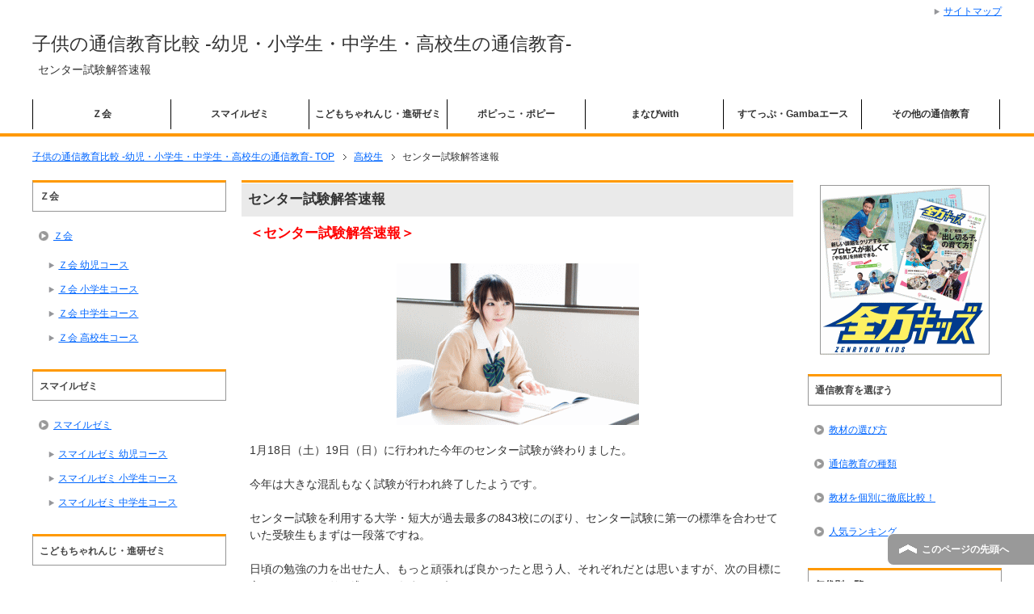

--- FILE ---
content_type: text/html; charset=UTF-8
request_url: https://www.education-kids.com/%E9%AB%98%E6%A0%A1%E7%94%9F/%E3%82%BB%E3%83%B3%E3%82%BF%E3%83%BC%E8%A9%A6%E9%A8%93%E8%A7%A3%E7%AD%94%E9%80%9F%E5%A0%B1/
body_size: 13621
content:
<!DOCTYPE html PUBLIC "-//W3C//DTD XHTML 1.0 Transitional//EN" "http://www.w3.org/TR/xhtml1/DTD/xhtml1-transitional.dtd">
<html xmlns="http://www.w3.org/1999/xhtml" dir="ltr" xml:lang="ja" lang="ja itemscope="itemscope" xmlns:fb="http://www.facebook.com/2008/fbml" itemtype="http://schema.org/Article">
<head>
<meta http-equiv="Content-Type" content="text/html; charset=UTF-8" />

<meta name="viewport" content="width=device-width, initial-scale=1.0" />
<meta name="keywords" content="高校生,センター試験,高校生" />
<meta name="description" content="＜センター試験解答速報＞ 1月18日（土）19日（日）に行われた今年のセンター試験が終わりました。 今年は大きな混乱もなく試験が行われ終了したようです。 センター試験を利用する大学・短大が過去最多の843校にのぼり、セン・・・" />
<meta http-equiv="Content-Style-Type" content="text/css" />
<meta http-equiv="Content-Script-Type" content="text/javascript" />
<!--[if IE]><meta http-equiv="imagetoolbar" content="no" /><![endif]-->

<link rel="stylesheet" href="https://www.education-kids.com/wp-content/themes/keni61_wp_corp_131002/common.css" type="text/css" media="all" />
<link rel="stylesheet" href="https://www.education-kids.com/wp-content/themes/keni61_wp_corp_131002/layout.css" type="text/css" media="all" />
<link rel="stylesheet" href="https://www.education-kids.com/wp-content/themes/keni61_wp_corp_131002/design.css" type="text/css" media="all" />
<link rel="stylesheet" href="https://www.education-kids.com/wp-content/themes/keni61_wp_corp_131002/mobile.css" type="text/css" media="all" />
<link rel="stylesheet" href="https://www.education-kids.com/wp-content/themes/keni61_wp_corp_131002/mobile_layout.css" type="text/css" media="all" />
<link rel="stylesheet" href="https://www.education-kids.com/wp-content/themes/keni61_wp_corp_131002/advanced.css" type="text/css" media="all" />
<link rel="stylesheet" href="https://www.education-kids.com/wp-content/themes/keni61_wp_corp_131002/print.css" type="text/css" media="print" />

<link rel="shortcut icon"  type="image/x-icon" href="https://www.education-kids.com/wp-content/themes/keni61_wp_corp_131002/favicon.ico" />
<link rel="apple-touch-icon" href="https://www.education-kids.com/wp-content/themes/keni61_wp_corp_131002/images/home-icon.png" />
<link rel="alternate" type="application/atom+xml" title="子供の通信教育比較 -幼児・小学生・中学生・高校生の通信教育- Atom Feed" href="https://www.education-kids.com/feed/atom/" />
<link rel="alternate" type="application/rss+xml" title="子供の通信教育比較 -幼児・小学生・中学生・高校生の通信教育- RSS Feed" href="https://www.education-kids.com/feed/" />

<script type="text/javascript" src="https://www.education-kids.com/wp-content/themes/keni61_wp_corp_131002/js/jquery.js" charset="utf-8"></script>
<script type="text/javascript" src="https://www.education-kids.com/wp-content/themes/keni61_wp_corp_131002/js/utility.js" charset="utf-8"></script>


		<!-- All in One SEO 4.2.4 - aioseo.com -->
		<title>センター試験解答速報 | 子供の通信教育比較 -幼児・小学生・中学生・高校生の通信教育-</title>
		<meta name="description" content="＜センター試験解答速報＞ 1月18日（土）19日（日）に行われた今年のセンター試験が終わりました。 今年は大き" />
		<meta name="robots" content="max-image-preview:large" />
		<meta name="keywords" content="センター試験,高校生" />
		<link rel="canonical" href="https://www.education-kids.com/%e9%ab%98%e6%a0%a1%e7%94%9f/%e3%82%bb%e3%83%b3%e3%82%bf%e3%83%bc%e8%a9%a6%e9%a8%93%e8%a7%a3%e7%ad%94%e9%80%9f%e5%a0%b1/" />
		<meta name="generator" content="All in One SEO (AIOSEO) 4.2.4 " />
		<meta property="og:locale" content="ja_JP" />
		<meta property="og:site_name" content="子供の通信教育比較 -幼児・小学生・中学生・高校生の通信教育- | 幼児・小学生・中学生・高校生の子供向け通信教育教材情報サイト。口コミや評判、各講座の特徴や内容をしっかり理解し、各年代別に学力・目標・環境などに合った通信教育教材選びをしましょう。" />
		<meta property="og:type" content="article" />
		<meta property="og:title" content="センター試験解答速報 | 子供の通信教育比較 -幼児・小学生・中学生・高校生の通信教育-" />
		<meta property="og:description" content="＜センター試験解答速報＞ 1月18日（土）19日（日）に行われた今年のセンター試験が終わりました。 今年は大き" />
		<meta property="og:url" content="https://www.education-kids.com/%e9%ab%98%e6%a0%a1%e7%94%9f/%e3%82%bb%e3%83%b3%e3%82%bf%e3%83%bc%e8%a9%a6%e9%a8%93%e8%a7%a3%e7%ad%94%e9%80%9f%e5%a0%b1/" />
		<meta property="article:published_time" content="2014-01-19T11:15:15+00:00" />
		<meta property="article:modified_time" content="2014-01-19T11:15:52+00:00" />
		<meta name="twitter:card" content="summary" />
		<meta name="twitter:title" content="センター試験解答速報 | 子供の通信教育比較 -幼児・小学生・中学生・高校生の通信教育-" />
		<meta name="twitter:description" content="＜センター試験解答速報＞ 1月18日（土）19日（日）に行われた今年のセンター試験が終わりました。 今年は大き" />
		<meta name="google" content="nositelinkssearchbox" />
		<script type="application/ld+json" class="aioseo-schema">
			{"@context":"https:\/\/schema.org","@graph":[{"@type":"WebSite","@id":"https:\/\/www.education-kids.com\/#website","url":"https:\/\/www.education-kids.com\/","name":"\u5b50\u4f9b\u306e\u901a\u4fe1\u6559\u80b2\u6bd4\u8f03 -\u5e7c\u5150\u30fb\u5c0f\u5b66\u751f\u30fb\u4e2d\u5b66\u751f\u30fb\u9ad8\u6821\u751f\u306e\u901a\u4fe1\u6559\u80b2-","description":"\u5e7c\u5150\u30fb\u5c0f\u5b66\u751f\u30fb\u4e2d\u5b66\u751f\u30fb\u9ad8\u6821\u751f\u306e\u5b50\u4f9b\u5411\u3051\u901a\u4fe1\u6559\u80b2\u6559\u6750\u60c5\u5831\u30b5\u30a4\u30c8\u3002\u53e3\u30b3\u30df\u3084\u8a55\u5224\u3001\u5404\u8b1b\u5ea7\u306e\u7279\u5fb4\u3084\u5185\u5bb9\u3092\u3057\u3063\u304b\u308a\u7406\u89e3\u3057\u3001\u5404\u5e74\u4ee3\u5225\u306b\u5b66\u529b\u30fb\u76ee\u6a19\u30fb\u74b0\u5883\u306a\u3069\u306b\u5408\u3063\u305f\u901a\u4fe1\u6559\u80b2\u6559\u6750\u9078\u3073\u3092\u3057\u307e\u3057\u3087\u3046\u3002","inLanguage":"ja","publisher":{"@id":"https:\/\/www.education-kids.com\/#organization"}},{"@type":"Organization","@id":"https:\/\/www.education-kids.com\/#organization","name":"\u5b50\u4f9b\u306e\u901a\u4fe1\u6559\u80b2\u6bd4\u8f03 -\u5e7c\u5150\u30fb\u5c0f\u5b66\u751f\u30fb\u4e2d\u5b66\u751f\u30fb\u9ad8\u6821\u751f\u306e\u901a\u4fe1\u6559\u80b2-","url":"https:\/\/www.education-kids.com\/"},{"@type":"BreadcrumbList","@id":"https:\/\/www.education-kids.com\/%e9%ab%98%e6%a0%a1%e7%94%9f\/%e3%82%bb%e3%83%b3%e3%82%bf%e3%83%bc%e8%a9%a6%e9%a8%93%e8%a7%a3%e7%ad%94%e9%80%9f%e5%a0%b1\/#breadcrumblist","itemListElement":[{"@type":"ListItem","@id":"https:\/\/www.education-kids.com\/#listItem","position":1,"item":{"@type":"WebPage","@id":"https:\/\/www.education-kids.com\/","name":"\u30db\u30fc\u30e0","description":"\u5e7c\u5150\u30fb\u5c0f\u5b66\u751f\u30fb\u4e2d\u5b66\u751f\u30fb\u9ad8\u6821\u751f\u306e\u5b50\u4f9b\u5411\u3051\u901a\u4fe1\u6559\u80b2\u6559\u6750\u60c5\u5831\u30b5\u30a4\u30c8\u3002\u53e3\u30b3\u30df\u3084\u8a55\u5224\u3001\u5404\u8b1b\u5ea7\u306e\u7279\u5fb4\u3084\u5185\u5bb9\u3092\u3057\u3063\u304b\u308a\u7406\u89e3\u3057\u3001\u5404\u5e74\u4ee3\u5225\u306b\u5b66\u529b\u30fb\u76ee\u6a19\u30fb\u74b0\u5883\u306a\u3069\u306b\u5408\u3063\u305f\u901a\u4fe1\u6559\u80b2\u6559\u6750\u9078\u3073\u3092\u3057\u307e\u3057\u3087\u3046\u3002","url":"https:\/\/www.education-kids.com\/"},"nextItem":"https:\/\/www.education-kids.com\/%e9%ab%98%e6%a0%a1%e7%94%9f\/#listItem"},{"@type":"ListItem","@id":"https:\/\/www.education-kids.com\/%e9%ab%98%e6%a0%a1%e7%94%9f\/#listItem","position":2,"item":{"@type":"WebPage","@id":"https:\/\/www.education-kids.com\/%e9%ab%98%e6%a0%a1%e7%94%9f\/","name":"\u9ad8\u6821\u751f","description":"\uff1c\u30bb\u30f3\u30bf\u30fc\u8a66\u9a13\u89e3\u7b54\u901f\u5831\uff1e 1\u670818\u65e5\uff08\u571f\uff0919\u65e5\uff08\u65e5\uff09\u306b\u884c\u308f\u308c\u305f\u4eca\u5e74\u306e\u30bb\u30f3\u30bf\u30fc\u8a66\u9a13\u304c\u7d42\u308f\u308a\u307e\u3057\u305f\u3002 \u4eca\u5e74\u306f\u5927\u304d","url":"https:\/\/www.education-kids.com\/%e9%ab%98%e6%a0%a1%e7%94%9f\/"},"nextItem":"https:\/\/www.education-kids.com\/%e9%ab%98%e6%a0%a1%e7%94%9f\/%e3%82%bb%e3%83%b3%e3%82%bf%e3%83%bc%e8%a9%a6%e9%a8%93%e8%a7%a3%e7%ad%94%e9%80%9f%e5%a0%b1\/#listItem","previousItem":"https:\/\/www.education-kids.com\/#listItem"},{"@type":"ListItem","@id":"https:\/\/www.education-kids.com\/%e9%ab%98%e6%a0%a1%e7%94%9f\/%e3%82%bb%e3%83%b3%e3%82%bf%e3%83%bc%e8%a9%a6%e9%a8%93%e8%a7%a3%e7%ad%94%e9%80%9f%e5%a0%b1\/#listItem","position":3,"item":{"@type":"WebPage","@id":"https:\/\/www.education-kids.com\/%e9%ab%98%e6%a0%a1%e7%94%9f\/%e3%82%bb%e3%83%b3%e3%82%bf%e3%83%bc%e8%a9%a6%e9%a8%93%e8%a7%a3%e7%ad%94%e9%80%9f%e5%a0%b1\/","name":"\u30bb\u30f3\u30bf\u30fc\u8a66\u9a13\u89e3\u7b54\u901f\u5831","description":"\uff1c\u30bb\u30f3\u30bf\u30fc\u8a66\u9a13\u89e3\u7b54\u901f\u5831\uff1e 1\u670818\u65e5\uff08\u571f\uff0919\u65e5\uff08\u65e5\uff09\u306b\u884c\u308f\u308c\u305f\u4eca\u5e74\u306e\u30bb\u30f3\u30bf\u30fc\u8a66\u9a13\u304c\u7d42\u308f\u308a\u307e\u3057\u305f\u3002 \u4eca\u5e74\u306f\u5927\u304d","url":"https:\/\/www.education-kids.com\/%e9%ab%98%e6%a0%a1%e7%94%9f\/%e3%82%bb%e3%83%b3%e3%82%bf%e3%83%bc%e8%a9%a6%e9%a8%93%e8%a7%a3%e7%ad%94%e9%80%9f%e5%a0%b1\/"},"previousItem":"https:\/\/www.education-kids.com\/%e9%ab%98%e6%a0%a1%e7%94%9f\/#listItem"}]},{"@type":"Person","@id":"https:\/\/www.education-kids.com\/author\/edu\/#author","url":"https:\/\/www.education-kids.com\/author\/edu\/","name":"tato","image":{"@type":"ImageObject","@id":"https:\/\/www.education-kids.com\/%e9%ab%98%e6%a0%a1%e7%94%9f\/%e3%82%bb%e3%83%b3%e3%82%bf%e3%83%bc%e8%a9%a6%e9%a8%93%e8%a7%a3%e7%ad%94%e9%80%9f%e5%a0%b1\/#authorImage","url":"https:\/\/secure.gravatar.com\/avatar\/9d8cccca0b44771e93883ea7541df7f5?s=96&d=mm&r=g","width":96,"height":96,"caption":"tato"}},{"@type":"WebPage","@id":"https:\/\/www.education-kids.com\/%e9%ab%98%e6%a0%a1%e7%94%9f\/%e3%82%bb%e3%83%b3%e3%82%bf%e3%83%bc%e8%a9%a6%e9%a8%93%e8%a7%a3%e7%ad%94%e9%80%9f%e5%a0%b1\/#webpage","url":"https:\/\/www.education-kids.com\/%e9%ab%98%e6%a0%a1%e7%94%9f\/%e3%82%bb%e3%83%b3%e3%82%bf%e3%83%bc%e8%a9%a6%e9%a8%93%e8%a7%a3%e7%ad%94%e9%80%9f%e5%a0%b1\/","name":"\u30bb\u30f3\u30bf\u30fc\u8a66\u9a13\u89e3\u7b54\u901f\u5831 | \u5b50\u4f9b\u306e\u901a\u4fe1\u6559\u80b2\u6bd4\u8f03 -\u5e7c\u5150\u30fb\u5c0f\u5b66\u751f\u30fb\u4e2d\u5b66\u751f\u30fb\u9ad8\u6821\u751f\u306e\u901a\u4fe1\u6559\u80b2-","description":"\uff1c\u30bb\u30f3\u30bf\u30fc\u8a66\u9a13\u89e3\u7b54\u901f\u5831\uff1e 1\u670818\u65e5\uff08\u571f\uff0919\u65e5\uff08\u65e5\uff09\u306b\u884c\u308f\u308c\u305f\u4eca\u5e74\u306e\u30bb\u30f3\u30bf\u30fc\u8a66\u9a13\u304c\u7d42\u308f\u308a\u307e\u3057\u305f\u3002 \u4eca\u5e74\u306f\u5927\u304d","inLanguage":"ja","isPartOf":{"@id":"https:\/\/www.education-kids.com\/#website"},"breadcrumb":{"@id":"https:\/\/www.education-kids.com\/%e9%ab%98%e6%a0%a1%e7%94%9f\/%e3%82%bb%e3%83%b3%e3%82%bf%e3%83%bc%e8%a9%a6%e9%a8%93%e8%a7%a3%e7%ad%94%e9%80%9f%e5%a0%b1\/#breadcrumblist"},"author":"https:\/\/www.education-kids.com\/author\/edu\/#author","creator":"https:\/\/www.education-kids.com\/author\/edu\/#author","image":{"@type":"ImageObject","@id":"https:\/\/www.education-kids.com\/#mainImage","url":"https:\/\/www.education-kids.com\/wp-content\/uploads\/19.gif","width":300,"height":200},"primaryImageOfPage":{"@id":"https:\/\/www.education-kids.com\/%e9%ab%98%e6%a0%a1%e7%94%9f\/%e3%82%bb%e3%83%b3%e3%82%bf%e3%83%bc%e8%a9%a6%e9%a8%93%e8%a7%a3%e7%ad%94%e9%80%9f%e5%a0%b1\/#mainImage"},"datePublished":"2014-01-19T11:15:15+09:00","dateModified":"2014-01-19T11:15:52+09:00"},{"@type":"Article","@id":"https:\/\/www.education-kids.com\/%e9%ab%98%e6%a0%a1%e7%94%9f\/%e3%82%bb%e3%83%b3%e3%82%bf%e3%83%bc%e8%a9%a6%e9%a8%93%e8%a7%a3%e7%ad%94%e9%80%9f%e5%a0%b1\/#article","name":"\u30bb\u30f3\u30bf\u30fc\u8a66\u9a13\u89e3\u7b54\u901f\u5831 | \u5b50\u4f9b\u306e\u901a\u4fe1\u6559\u80b2\u6bd4\u8f03 -\u5e7c\u5150\u30fb\u5c0f\u5b66\u751f\u30fb\u4e2d\u5b66\u751f\u30fb\u9ad8\u6821\u751f\u306e\u901a\u4fe1\u6559\u80b2-","description":"\uff1c\u30bb\u30f3\u30bf\u30fc\u8a66\u9a13\u89e3\u7b54\u901f\u5831\uff1e 1\u670818\u65e5\uff08\u571f\uff0919\u65e5\uff08\u65e5\uff09\u306b\u884c\u308f\u308c\u305f\u4eca\u5e74\u306e\u30bb\u30f3\u30bf\u30fc\u8a66\u9a13\u304c\u7d42\u308f\u308a\u307e\u3057\u305f\u3002 \u4eca\u5e74\u306f\u5927\u304d","inLanguage":"ja","headline":"\u30bb\u30f3\u30bf\u30fc\u8a66\u9a13\u89e3\u7b54\u901f\u5831","author":{"@id":"https:\/\/www.education-kids.com\/author\/edu\/#author"},"publisher":{"@id":"https:\/\/www.education-kids.com\/#organization"},"datePublished":"2014-01-19T11:15:15+09:00","dateModified":"2014-01-19T11:15:52+09:00","articleSection":"\u9ad8\u6821\u751f, \u30bb\u30f3\u30bf\u30fc\u8a66\u9a13, \u9ad8\u6821\u751f","mainEntityOfPage":{"@id":"https:\/\/www.education-kids.com\/%e9%ab%98%e6%a0%a1%e7%94%9f\/%e3%82%bb%e3%83%b3%e3%82%bf%e3%83%bc%e8%a9%a6%e9%a8%93%e8%a7%a3%e7%ad%94%e9%80%9f%e5%a0%b1\/#webpage"},"isPartOf":{"@id":"https:\/\/www.education-kids.com\/%e9%ab%98%e6%a0%a1%e7%94%9f\/%e3%82%bb%e3%83%b3%e3%82%bf%e3%83%bc%e8%a9%a6%e9%a8%93%e8%a7%a3%e7%ad%94%e9%80%9f%e5%a0%b1\/#webpage"},"image":{"@type":"ImageObject","@id":"https:\/\/www.education-kids.com\/#articleImage","url":"https:\/\/www.education-kids.com\/wp-content\/uploads\/19.gif","width":300,"height":200}}]}
		</script>
		<!-- All in One SEO -->

<link rel='dns-prefetch' href='//s.w.org' />
<link rel="alternate" type="application/rss+xml" title="子供の通信教育比較 -幼児・小学生・中学生・高校生の通信教育- &raquo; フィード" href="https://www.education-kids.com/feed/" />
<link rel="alternate" type="application/rss+xml" title="子供の通信教育比較 -幼児・小学生・中学生・高校生の通信教育- &raquo; コメントフィード" href="https://www.education-kids.com/comments/feed/" />
<link rel="alternate" type="application/rss+xml" title="子供の通信教育比較 -幼児・小学生・中学生・高校生の通信教育- &raquo; センター試験解答速報 のコメントのフィード" href="https://www.education-kids.com/%e9%ab%98%e6%a0%a1%e7%94%9f/%e3%82%bb%e3%83%b3%e3%82%bf%e3%83%bc%e8%a9%a6%e9%a8%93%e8%a7%a3%e7%ad%94%e9%80%9f%e5%a0%b1/feed/" />
<script type="text/javascript">
window._wpemojiSettings = {"baseUrl":"https:\/\/s.w.org\/images\/core\/emoji\/14.0.0\/72x72\/","ext":".png","svgUrl":"https:\/\/s.w.org\/images\/core\/emoji\/14.0.0\/svg\/","svgExt":".svg","source":{"concatemoji":"https:\/\/www.education-kids.com\/wp-includes\/js\/wp-emoji-release.min.js?ver=6.0.11"}};
/*! This file is auto-generated */
!function(e,a,t){var n,r,o,i=a.createElement("canvas"),p=i.getContext&&i.getContext("2d");function s(e,t){var a=String.fromCharCode,e=(p.clearRect(0,0,i.width,i.height),p.fillText(a.apply(this,e),0,0),i.toDataURL());return p.clearRect(0,0,i.width,i.height),p.fillText(a.apply(this,t),0,0),e===i.toDataURL()}function c(e){var t=a.createElement("script");t.src=e,t.defer=t.type="text/javascript",a.getElementsByTagName("head")[0].appendChild(t)}for(o=Array("flag","emoji"),t.supports={everything:!0,everythingExceptFlag:!0},r=0;r<o.length;r++)t.supports[o[r]]=function(e){if(!p||!p.fillText)return!1;switch(p.textBaseline="top",p.font="600 32px Arial",e){case"flag":return s([127987,65039,8205,9895,65039],[127987,65039,8203,9895,65039])?!1:!s([55356,56826,55356,56819],[55356,56826,8203,55356,56819])&&!s([55356,57332,56128,56423,56128,56418,56128,56421,56128,56430,56128,56423,56128,56447],[55356,57332,8203,56128,56423,8203,56128,56418,8203,56128,56421,8203,56128,56430,8203,56128,56423,8203,56128,56447]);case"emoji":return!s([129777,127995,8205,129778,127999],[129777,127995,8203,129778,127999])}return!1}(o[r]),t.supports.everything=t.supports.everything&&t.supports[o[r]],"flag"!==o[r]&&(t.supports.everythingExceptFlag=t.supports.everythingExceptFlag&&t.supports[o[r]]);t.supports.everythingExceptFlag=t.supports.everythingExceptFlag&&!t.supports.flag,t.DOMReady=!1,t.readyCallback=function(){t.DOMReady=!0},t.supports.everything||(n=function(){t.readyCallback()},a.addEventListener?(a.addEventListener("DOMContentLoaded",n,!1),e.addEventListener("load",n,!1)):(e.attachEvent("onload",n),a.attachEvent("onreadystatechange",function(){"complete"===a.readyState&&t.readyCallback()})),(e=t.source||{}).concatemoji?c(e.concatemoji):e.wpemoji&&e.twemoji&&(c(e.twemoji),c(e.wpemoji)))}(window,document,window._wpemojiSettings);
</script>
<style type="text/css">
img.wp-smiley,
img.emoji {
	display: inline !important;
	border: none !important;
	box-shadow: none !important;
	height: 1em !important;
	width: 1em !important;
	margin: 0 0.07em !important;
	vertical-align: -0.1em !important;
	background: none !important;
	padding: 0 !important;
}
</style>
	<link rel='stylesheet' id='wp-block-library-css'  href='https://www.education-kids.com/wp-includes/css/dist/block-library/style.min.css?ver=6.0.11' type='text/css' media='all' />
<style id='global-styles-inline-css' type='text/css'>
body{--wp--preset--color--black: #000000;--wp--preset--color--cyan-bluish-gray: #abb8c3;--wp--preset--color--white: #ffffff;--wp--preset--color--pale-pink: #f78da7;--wp--preset--color--vivid-red: #cf2e2e;--wp--preset--color--luminous-vivid-orange: #ff6900;--wp--preset--color--luminous-vivid-amber: #fcb900;--wp--preset--color--light-green-cyan: #7bdcb5;--wp--preset--color--vivid-green-cyan: #00d084;--wp--preset--color--pale-cyan-blue: #8ed1fc;--wp--preset--color--vivid-cyan-blue: #0693e3;--wp--preset--color--vivid-purple: #9b51e0;--wp--preset--gradient--vivid-cyan-blue-to-vivid-purple: linear-gradient(135deg,rgba(6,147,227,1) 0%,rgb(155,81,224) 100%);--wp--preset--gradient--light-green-cyan-to-vivid-green-cyan: linear-gradient(135deg,rgb(122,220,180) 0%,rgb(0,208,130) 100%);--wp--preset--gradient--luminous-vivid-amber-to-luminous-vivid-orange: linear-gradient(135deg,rgba(252,185,0,1) 0%,rgba(255,105,0,1) 100%);--wp--preset--gradient--luminous-vivid-orange-to-vivid-red: linear-gradient(135deg,rgba(255,105,0,1) 0%,rgb(207,46,46) 100%);--wp--preset--gradient--very-light-gray-to-cyan-bluish-gray: linear-gradient(135deg,rgb(238,238,238) 0%,rgb(169,184,195) 100%);--wp--preset--gradient--cool-to-warm-spectrum: linear-gradient(135deg,rgb(74,234,220) 0%,rgb(151,120,209) 20%,rgb(207,42,186) 40%,rgb(238,44,130) 60%,rgb(251,105,98) 80%,rgb(254,248,76) 100%);--wp--preset--gradient--blush-light-purple: linear-gradient(135deg,rgb(255,206,236) 0%,rgb(152,150,240) 100%);--wp--preset--gradient--blush-bordeaux: linear-gradient(135deg,rgb(254,205,165) 0%,rgb(254,45,45) 50%,rgb(107,0,62) 100%);--wp--preset--gradient--luminous-dusk: linear-gradient(135deg,rgb(255,203,112) 0%,rgb(199,81,192) 50%,rgb(65,88,208) 100%);--wp--preset--gradient--pale-ocean: linear-gradient(135deg,rgb(255,245,203) 0%,rgb(182,227,212) 50%,rgb(51,167,181) 100%);--wp--preset--gradient--electric-grass: linear-gradient(135deg,rgb(202,248,128) 0%,rgb(113,206,126) 100%);--wp--preset--gradient--midnight: linear-gradient(135deg,rgb(2,3,129) 0%,rgb(40,116,252) 100%);--wp--preset--duotone--dark-grayscale: url('#wp-duotone-dark-grayscale');--wp--preset--duotone--grayscale: url('#wp-duotone-grayscale');--wp--preset--duotone--purple-yellow: url('#wp-duotone-purple-yellow');--wp--preset--duotone--blue-red: url('#wp-duotone-blue-red');--wp--preset--duotone--midnight: url('#wp-duotone-midnight');--wp--preset--duotone--magenta-yellow: url('#wp-duotone-magenta-yellow');--wp--preset--duotone--purple-green: url('#wp-duotone-purple-green');--wp--preset--duotone--blue-orange: url('#wp-duotone-blue-orange');--wp--preset--font-size--small: 13px;--wp--preset--font-size--medium: 20px;--wp--preset--font-size--large: 36px;--wp--preset--font-size--x-large: 42px;}.has-black-color{color: var(--wp--preset--color--black) !important;}.has-cyan-bluish-gray-color{color: var(--wp--preset--color--cyan-bluish-gray) !important;}.has-white-color{color: var(--wp--preset--color--white) !important;}.has-pale-pink-color{color: var(--wp--preset--color--pale-pink) !important;}.has-vivid-red-color{color: var(--wp--preset--color--vivid-red) !important;}.has-luminous-vivid-orange-color{color: var(--wp--preset--color--luminous-vivid-orange) !important;}.has-luminous-vivid-amber-color{color: var(--wp--preset--color--luminous-vivid-amber) !important;}.has-light-green-cyan-color{color: var(--wp--preset--color--light-green-cyan) !important;}.has-vivid-green-cyan-color{color: var(--wp--preset--color--vivid-green-cyan) !important;}.has-pale-cyan-blue-color{color: var(--wp--preset--color--pale-cyan-blue) !important;}.has-vivid-cyan-blue-color{color: var(--wp--preset--color--vivid-cyan-blue) !important;}.has-vivid-purple-color{color: var(--wp--preset--color--vivid-purple) !important;}.has-black-background-color{background-color: var(--wp--preset--color--black) !important;}.has-cyan-bluish-gray-background-color{background-color: var(--wp--preset--color--cyan-bluish-gray) !important;}.has-white-background-color{background-color: var(--wp--preset--color--white) !important;}.has-pale-pink-background-color{background-color: var(--wp--preset--color--pale-pink) !important;}.has-vivid-red-background-color{background-color: var(--wp--preset--color--vivid-red) !important;}.has-luminous-vivid-orange-background-color{background-color: var(--wp--preset--color--luminous-vivid-orange) !important;}.has-luminous-vivid-amber-background-color{background-color: var(--wp--preset--color--luminous-vivid-amber) !important;}.has-light-green-cyan-background-color{background-color: var(--wp--preset--color--light-green-cyan) !important;}.has-vivid-green-cyan-background-color{background-color: var(--wp--preset--color--vivid-green-cyan) !important;}.has-pale-cyan-blue-background-color{background-color: var(--wp--preset--color--pale-cyan-blue) !important;}.has-vivid-cyan-blue-background-color{background-color: var(--wp--preset--color--vivid-cyan-blue) !important;}.has-vivid-purple-background-color{background-color: var(--wp--preset--color--vivid-purple) !important;}.has-black-border-color{border-color: var(--wp--preset--color--black) !important;}.has-cyan-bluish-gray-border-color{border-color: var(--wp--preset--color--cyan-bluish-gray) !important;}.has-white-border-color{border-color: var(--wp--preset--color--white) !important;}.has-pale-pink-border-color{border-color: var(--wp--preset--color--pale-pink) !important;}.has-vivid-red-border-color{border-color: var(--wp--preset--color--vivid-red) !important;}.has-luminous-vivid-orange-border-color{border-color: var(--wp--preset--color--luminous-vivid-orange) !important;}.has-luminous-vivid-amber-border-color{border-color: var(--wp--preset--color--luminous-vivid-amber) !important;}.has-light-green-cyan-border-color{border-color: var(--wp--preset--color--light-green-cyan) !important;}.has-vivid-green-cyan-border-color{border-color: var(--wp--preset--color--vivid-green-cyan) !important;}.has-pale-cyan-blue-border-color{border-color: var(--wp--preset--color--pale-cyan-blue) !important;}.has-vivid-cyan-blue-border-color{border-color: var(--wp--preset--color--vivid-cyan-blue) !important;}.has-vivid-purple-border-color{border-color: var(--wp--preset--color--vivid-purple) !important;}.has-vivid-cyan-blue-to-vivid-purple-gradient-background{background: var(--wp--preset--gradient--vivid-cyan-blue-to-vivid-purple) !important;}.has-light-green-cyan-to-vivid-green-cyan-gradient-background{background: var(--wp--preset--gradient--light-green-cyan-to-vivid-green-cyan) !important;}.has-luminous-vivid-amber-to-luminous-vivid-orange-gradient-background{background: var(--wp--preset--gradient--luminous-vivid-amber-to-luminous-vivid-orange) !important;}.has-luminous-vivid-orange-to-vivid-red-gradient-background{background: var(--wp--preset--gradient--luminous-vivid-orange-to-vivid-red) !important;}.has-very-light-gray-to-cyan-bluish-gray-gradient-background{background: var(--wp--preset--gradient--very-light-gray-to-cyan-bluish-gray) !important;}.has-cool-to-warm-spectrum-gradient-background{background: var(--wp--preset--gradient--cool-to-warm-spectrum) !important;}.has-blush-light-purple-gradient-background{background: var(--wp--preset--gradient--blush-light-purple) !important;}.has-blush-bordeaux-gradient-background{background: var(--wp--preset--gradient--blush-bordeaux) !important;}.has-luminous-dusk-gradient-background{background: var(--wp--preset--gradient--luminous-dusk) !important;}.has-pale-ocean-gradient-background{background: var(--wp--preset--gradient--pale-ocean) !important;}.has-electric-grass-gradient-background{background: var(--wp--preset--gradient--electric-grass) !important;}.has-midnight-gradient-background{background: var(--wp--preset--gradient--midnight) !important;}.has-small-font-size{font-size: var(--wp--preset--font-size--small) !important;}.has-medium-font-size{font-size: var(--wp--preset--font-size--medium) !important;}.has-large-font-size{font-size: var(--wp--preset--font-size--large) !important;}.has-x-large-font-size{font-size: var(--wp--preset--font-size--x-large) !important;}
</style>
<link rel="https://api.w.org/" href="https://www.education-kids.com/wp-json/" /><link rel="alternate" type="application/json" href="https://www.education-kids.com/wp-json/wp/v2/posts/769" /><link rel="EditURI" type="application/rsd+xml" title="RSD" href="https://www.education-kids.com/xmlrpc.php?rsd" />
<link rel="wlwmanifest" type="application/wlwmanifest+xml" href="https://www.education-kids.com/wp-includes/wlwmanifest.xml" /> 
<meta name="generator" content="WordPress 6.0.11" />
<link rel='shortlink' href='https://www.education-kids.com/?p=769' />
<link rel="alternate" type="application/json+oembed" href="https://www.education-kids.com/wp-json/oembed/1.0/embed?url=https%3A%2F%2Fwww.education-kids.com%2F%25e9%25ab%2598%25e6%25a0%25a1%25e7%2594%259f%2F%25e3%2582%25bb%25e3%2583%25b3%25e3%2582%25bf%25e3%2583%25bc%25e8%25a9%25a6%25e9%25a8%2593%25e8%25a7%25a3%25e7%25ad%2594%25e9%2580%259f%25e5%25a0%25b1%2F" />
<link rel="alternate" type="text/xml+oembed" href="https://www.education-kids.com/wp-json/oembed/1.0/embed?url=https%3A%2F%2Fwww.education-kids.com%2F%25e9%25ab%2598%25e6%25a0%25a1%25e7%2594%259f%2F%25e3%2582%25bb%25e3%2583%25b3%25e3%2582%25bf%25e3%2583%25bc%25e8%25a9%25a6%25e9%25a8%2593%25e8%25a7%25a3%25e7%25ad%2594%25e9%2580%259f%25e5%25a0%25b1%2F&#038;format=xml" />
</head>

<body class="post-template-default single single-post postid-769 single-format-standard col3">

<div id="fb-root"></div>
<div id="container">


<!--▼ヘッダー-->
<div id="header">
<div id="header-in">

<div id="header-title">
<p class="header-logo"><a href="https://www.education-kids.com">子供の通信教育比較 -幼児・小学生・中学生・高校生の通信教育-</a></p>


<h1>センター試験解答速報</h1>
</div>

<div id="header-text">
<p></p>
</div>

</div>
</div>
<!--▲ヘッダー-->


<!--▼グローバルナビ-->
<div id="global-nav">
<dl id="global-nav-in">
<dt class="btn-gnav">メニュー</dt>
<dd class="menu-wrap">
<ul id="menu" class="menu">
<li id="menu-item-272" class="first menu-item menu-item-type-post_type menu-item-object-page menu-item-272"><a href="https://www.education-kids.com/zkai/">Ｚ会</a></li>
<li id="menu-item-2092" class="menu-item menu-item-type-post_type menu-item-object-page menu-item-2092"><a href="https://www.education-kids.com/smilezemi/">スマイルゼミ</a></li>
<li id="menu-item-277" class="menu-item menu-item-type-post_type menu-item-object-page menu-item-277"><a href="https://www.education-kids.com/shinkenzemi/">こどもちゃれんじ・進研ゼミ</a></li>
<li id="menu-item-282" class="menu-item menu-item-type-post_type menu-item-object-page menu-item-282"><a href="https://www.education-kids.com/popy/">ポピっこ・ポピー</a></li>
<li id="menu-item-3176" class="menu-item menu-item-type-post_type menu-item-object-page menu-item-3176"><a href="https://www.education-kids.com/with/">まなびwith</a></li>
<li id="menu-item-286" class="menu-item menu-item-type-post_type menu-item-object-page menu-item-286"><a href="https://www.education-kids.com/gamba/">すてっぷ・Gambaエース</a></li>
<li id="menu-item-293" class="menu-item menu-item-type-post_type menu-item-object-page menu-item-has-children menu-item-293"><a href="https://www.education-kids.com/sonota/">その他の通信教育</a><ul class="sub-menu">	<li id="menu-item-295" class="menu-item menu-item-type-post_type menu-item-object-page menu-item-295"><a href="https://www.education-kids.com/sonota/bunbun-2/">ブンブンどりむ</a></li>
<li id="menu-item-2358" class="menu-item menu-item-type-post_type menu-item-object-page menu-item-2358"><a href="https://www.education-kids.com/sonota/sekitasu/">デキタス</a></li>
<li id="menu-item-1525" class="menu-item menu-item-type-post_type menu-item-object-page menu-item-1525"><a href="https://www.education-kids.com/sonota/ace/">マイティーパル</a></li>
<li id="menu-item-399" class="menu-item menu-item-type-post_type menu-item-object-page menu-item-399"><a href="https://www.education-kids.com/sonota/happy/">はっぴぃタイム</a></li>
<li id="menu-item-1511" class="menu-item menu-item-type-post_type menu-item-object-page menu-item-1511"><a href="https://www.education-kids.com/sonota2/">通信教育以外の教材</a></li>
</ul></li>
</ul>
</dd>
</dl>
</div>
<!--▲グローバルナビ-->


<!--main-->
<div id="main">
<!--main-in-->
<div id="main-in">

<!--▼パン屑ナビ-->
<div id="breadcrumbs">
<ol>
<li class="first" itemscope="itemscope" itemtype="http://data-vocabulary.org/Breadcrumb"><a href="https://www.education-kids.com" itemprop="url"><span itemprop="title">子供の通信教育比較 -幼児・小学生・中学生・高校生の通信教育- TOP</span></a></li>
<li itemscope="itemscope" itemtype="http://data-vocabulary.org/Breadcrumb"><a href="https://www.education-kids.com/category/%e9%ab%98%e6%a0%a1%e7%94%9f/" title="高校生 の全投稿を表示" rel="category tag" itemprop="url"><span itemprop="title">高校生</span></a></li>
<li><span>センター試験解答速報</span></li>
</ol>
</div>
<!--▲パン屑ナビ-->

<!--▽メイン＆サブ-->
<div id="main-and-sub">

<!--▽メインコンテンツ-->
<div id="main-contents">



<div class="post">
<h2 class="post-title">センター試験解答速報</h2>



<div class="contents clearfix">

	<div class="article">
	<!--本文-->
	<p class="red b big">＜センター試験解答速報＞</p>
<p><img src="[data-uri]" data-lazy-type="image" data-lazy-src="https://www.education-kids.com/wp-content/uploads/19.gif" alt="" width="300" height="200" class="lazy lazy-hidden aligncenter size-full wp-image-770" /><noscript><img src="https://www.education-kids.com/wp-content/uploads/19.gif" alt="" width="300" height="200" class="aligncenter size-full wp-image-770" /></noscript></p>
<p>1月18日（土）19日（日）に行われた今年のセンター試験が終わりました。</p>
<p>今年は大きな混乱もなく試験が行われ終了したようです。</p>
<p>センター試験を利用する大学・短大が過去最多の843校にのぼり、センター試験に第一の標準を合わせていた受験生もまずは一段落ですね。</p>
<p>日頃の勉強の力を出せた人、もっと頑張れば良かったと思う人、それぞれだとは思いますが、次の目標に向かってしっかりと進んでいきましょう。</p>
<p>試験が終わりさっそくセンター試験の解答速報が出ていますので、自分の解答を確認してみましょう。</p>
<p class="big b">⇒ <a href="http://www.dnc.ac.jp/">大学入試センター</a></p>
<p class="big b">⇒ <a href="http://www.toshin.com/center/">大学入試センター試験解答速報2014-東進ドットコム &#8211;</a></p>
<p class="big b">⇒ <a href="http://dn.fine.ne.jp/dn/b/002/center/">2014年度大学入試センター試験自己採点集計</a></p>
<p>来年度受験を控える現高校2年生などもこういった情報を活用してみましょう。</p>
<p>今年のセンター試験の難易度などもすでに各予備校が発表しています。</p>
<p>ネットですぐに各種情報が入りますので、受験情報のみならず日々の学習の情報などもチェックしておきましょう。</p>
<p>正しい情報を入手するためにも、公式のサイト、大手のサイト、教育に特化したサイトを中心に受験情報や学習情報を集めるよう心掛けてください。</p>
	<!--/本文-->
	</div>
	<!--/article-->
<p class="post-meta al-r"><span class="post-data">2014年01月19日</span> [<span class="post-cat"><a href="https://www.education-kids.com/category/%e9%ab%98%e6%a0%a1%e7%94%9f/" rel="category tag">高校生</a></span>]</p>
	
		<div class="post-tag">
	<p>タグ：<a href="https://www.education-kids.com/tag/%e3%82%bb%e3%83%b3%e3%82%bf%e3%83%bc%e8%a9%a6%e9%a8%93/" rel="tag">センター試験</a>, <a href="https://www.education-kids.com/tag/%e9%ab%98%e6%a0%a1%e7%94%9f/" rel="tag">高校生</a></p>
	</div>
	<div class="information2">
<p class="al-c"><img src="http://www.education-kids.com/wp-content/uploads/title.gif" alt="年代別教材一覧" width="300" height="50" class="alignnone size-full wp-image-542" /></p>
<table class="table-style05">
<tbody>
<tr>
<th><a href="http://www.education-kids.com/youji/"><img src="http://www.education-kids.com/wp-content/uploads/youji10.gif" alt="幼児" width="80" height="21" class="alignnone size-full wp-image-561" /></a></th>
<td><a href="http://www.education-kids.com/youji/y-1/"><img src="http://www.education-kids.com/wp-content/uploads/y-1.gif" alt="0歳～" width="150" height="30" class="alignnone size-full wp-image-446" /></a> <a href="http://www.education-kids.com/youji/y-2/"><img src="http://www.education-kids.com/wp-content/uploads/y-2.gif" alt="1歳～2歳" width="150" height="30" class="alignnone size-full wp-image-447" /></a> <a href="http://www.education-kids.com/youji/y-3/"><img src="http://www.education-kids.com/wp-content/uploads/y-3.gif" alt="2歳～3歳" width="150" height="30" class="alignnone size-full wp-image-448" /></a>
<br />
<br />
<a href="http://www.education-kids.com/youji/y-4/"><img src="http://www.education-kids.com/wp-content/uploads/y-4.gif" alt="3歳～4歳" width="150" height="30" class="alignnone size-full wp-image-449" /></a> <a href="http://www.education-kids.com/youji/y-5/"><img src="http://www.education-kids.com/wp-content/uploads/y-5.gif" alt="4歳～5歳" width="150" height="30" class="alignnone size-full wp-image-450" /></a> <a href="http://www.education-kids.com/youji/y-6/"><img src="http://www.education-kids.com/wp-content/uploads/y-6.gif" alt="5歳～6歳" width="150" height="30" class="alignnone size-full wp-image-451" /></a></td>
</tr>
<tr>
<th><a href="http://www.education-kids.com/syogakusei/"><img src="http://www.education-kids.com/wp-content/uploads/syogakusei10.gif" alt="小学生" width="80" height="21" class="alignnone size-full wp-image-557" /></a></th>
<td><a href="http://www.education-kids.com/syogakusei/s-1/"><img src="http://www.education-kids.com/wp-content/uploads/s-1.gif" alt="小学1年生" width="150" height="30" class="alignnone size-full wp-image-455" /></a> <a href="http://www.education-kids.com/syogakusei/s-2/"><img src="http://www.education-kids.com/wp-content/uploads/s-2.gif" alt="小学2年生" width="150" height="30" class="alignnone size-full wp-image-456" /></a> <a href="http://www.education-kids.com/syogakusei/s-3/"><img src="http://www.education-kids.com/wp-content/uploads/s-3.gif" alt="小学3年生" width="150" height="30" class="alignnone size-full wp-image-457" /></a>
<br />
<br />
<a href="http://www.education-kids.com/syogakusei/s-4/"><img src="http://www.education-kids.com/wp-content/uploads/s-4.gif" alt="小学4年生" width="150" height="30" class="alignnone size-full wp-image-458" /></a> <a href="http://www.education-kids.com/syogakusei/s-5/"><img src="http://www.education-kids.com/wp-content/uploads/s-5.gif" alt="小学5年生" width="150" height="30" class="alignnone size-full wp-image-459" /></a> <a href="http://www.education-kids.com/syogakusei/s-6/"><img src="http://www.education-kids.com/wp-content/uploads/s-6.gif" alt="小学6年生" width="150" height="30" class="alignnone size-full wp-image-460" /></a></td>
</tr>
<tr>
<th><a href="http://www.education-kids.com/tyugakusei/"><img src="http://www.education-kids.com/wp-content/uploads/tyugakusei8.gif" alt="中学生" width="80" height="21" class="alignnone size-full wp-image-558" /></a></th>
<td><a href="http://www.education-kids.com/tyugakusei/t-1/"><img src="http://www.education-kids.com/wp-content/uploads/t-11.gif" alt="中学1年生" width="150" height="30" class="alignnone size-full wp-image-461" /></a> <a href="http://www.education-kids.com/tyugakusei/t-2/"><img src="http://www.education-kids.com/wp-content/uploads/t-21.gif" alt="中学2年生" width="150" height="30" class="alignnone size-full wp-image-462" /></a> <a href="http://www.education-kids.com/tyugakusei/t-3/"><img src="http://www.education-kids.com/wp-content/uploads/t-3.gif" alt="中学3年生" width="150" height="30" class="alignnone size-full wp-image-463" /></a></td>
</tr>
<tr>
<th class="last"><a href="http://www.education-kids.com/kokosei/"><img src="http://www.education-kids.com/wp-content/uploads/kokosei7.gif" alt="高校生" width="80" height="21" class="alignnone size-full wp-image-559" /></a></th>
<td class="last"><a href="http://www.education-kids.com/kokosei/k-1/"><img src="http://www.education-kids.com/wp-content/uploads/k-1.gif" alt="高校1年生" width="150" height="30" class="alignnone size-full wp-image-452" /></a> <a href="http://www.education-kids.com/kokosei/k-2/"><img src="http://www.education-kids.com/wp-content/uploads/k-2.gif" alt="高校2年生" width="150" height="30" class="alignnone size-full wp-image-453" /></a> <a href="http://www.education-kids.com/kokosei/k-3/"><img src="http://www.education-kids.com/wp-content/uploads/k-3.gif" alt="高校3年生" width="150" height="30" class="alignnone size-full wp-image-454" /></a></td>
</tr>
</tbody>
</table>
</div>

</div>

<ul class="sb m40-b">
<li class="sb-tweet"></li>
<li class="sb-fb-like"></li>
</ul>
</div>
<!--/post-->







</div>
<!--△メインコンテンツ-->


<!--▽サブコンテンツ-->
	<dl id="sub-contents" class="sub-column">
	<dt class="sub-contents-btn">サブコンテンツ</dt>
	<dd id="sub-contents-in">
<div class="contents widget-conts widget_nav_menu"><h3>Ｚ会</h3><div class="menu-%ef%bd%9a%e4%bc%9a-container"><ul id="menu-%ef%bd%9a%e4%bc%9a" class="menu"><li id="menu-item-230" class="menu-item menu-item-type-post_type menu-item-object-page menu-item-has-children menu-item-230"><a href="https://www.education-kids.com/zkai/">Ｚ会</a>
<ul class="sub-menu">
	<li id="menu-item-231" class="menu-item menu-item-type-post_type menu-item-object-page menu-item-231"><a href="https://www.education-kids.com/zkai/youji/">Ｚ会 幼児コース</a></li>
	<li id="menu-item-232" class="menu-item menu-item-type-post_type menu-item-object-page menu-item-232"><a href="https://www.education-kids.com/zkai/syogakusei/">Ｚ会 小学生コース</a></li>
	<li id="menu-item-233" class="menu-item menu-item-type-post_type menu-item-object-page menu-item-233"><a href="https://www.education-kids.com/zkai/tyugakusei/">Ｚ会 中学生コース</a></li>
	<li id="menu-item-234" class="menu-item menu-item-type-post_type menu-item-object-page menu-item-234"><a href="https://www.education-kids.com/zkai/kokosei/">Ｚ会 高校生コース</a></li>
</ul>
</li>
</ul></div></div><div class="contents widget-conts widget_nav_menu"><h3>スマイルゼミ</h3><div class="menu-%e3%82%b9%e3%83%9e%e3%82%a4%e3%83%ab%e3%82%bc%e3%83%9f-container"><ul id="menu-%e3%82%b9%e3%83%9e%e3%82%a4%e3%83%ab%e3%82%bc%e3%83%9f" class="menu"><li id="menu-item-2089" class="menu-item menu-item-type-post_type menu-item-object-page menu-item-has-children menu-item-2089"><a href="https://www.education-kids.com/smilezemi/">スマイルゼミ</a>
<ul class="sub-menu">
	<li id="menu-item-3410" class="menu-item menu-item-type-post_type menu-item-object-page menu-item-3410"><a href="https://www.education-kids.com/smilezemi/youji/">スマイルゼミ 幼児コース</a></li>
	<li id="menu-item-2091" class="menu-item menu-item-type-post_type menu-item-object-page menu-item-2091"><a href="https://www.education-kids.com/smilezemi/syogakusei/">スマイルゼミ 小学生コース</a></li>
	<li id="menu-item-2090" class="menu-item menu-item-type-post_type menu-item-object-page menu-item-2090"><a href="https://www.education-kids.com/smilezemi/tyugakusei/">スマイルゼミ 中学生コース</a></li>
</ul>
</li>
</ul></div></div><div class="contents widget-conts widget_nav_menu"><h3>こどもちゃれんじ・進研ゼミ</h3><div class="menu-%e3%81%93%e3%81%a9%e3%82%82%e3%81%a1%e3%82%83%e3%82%8c%e3%82%93%e3%81%98%e3%83%bb%e9%80%b2%e7%a0%94%e3%82%bc%e3%83%9f-container"><ul id="menu-%e3%81%93%e3%81%a9%e3%82%82%e3%81%a1%e3%82%83%e3%82%8c%e3%82%93%e3%81%98%e3%83%bb%e9%80%b2%e7%a0%94%e3%82%bc%e3%83%9f" class="menu"><li id="menu-item-235" class="menu-item menu-item-type-post_type menu-item-object-page menu-item-has-children menu-item-235"><a href="https://www.education-kids.com/shinkenzemi/">こどもちゃれんじ・進研ゼミ</a>
<ul class="sub-menu">
	<li id="menu-item-236" class="menu-item menu-item-type-post_type menu-item-object-page menu-item-236"><a href="https://www.education-kids.com/shinkenzemi/youji/">こどもちゃれんじ</a></li>
	<li id="menu-item-237" class="menu-item menu-item-type-post_type menu-item-object-page menu-item-237"><a href="https://www.education-kids.com/shinkenzemi/syogakusei/">進研ゼミ小学講座</a></li>
	<li id="menu-item-238" class="menu-item menu-item-type-post_type menu-item-object-page menu-item-238"><a href="https://www.education-kids.com/shinkenzemi/tyugakusei/">進研ゼミ中学講座</a></li>
	<li id="menu-item-239" class="menu-item menu-item-type-post_type menu-item-object-page menu-item-239"><a href="https://www.education-kids.com/shinkenzemi/kokosei/">進研ゼミ高校講座</a></li>
</ul>
</li>
</ul></div></div><div class="contents widget-conts widget_nav_menu"><h3>ポピっこ・ポピー</h3><div class="menu-%e3%83%9d%e3%83%94%e3%81%a3%e3%81%93%e3%83%bb%e3%83%9d%e3%83%94%e3%83%bc-container"><ul id="menu-%e3%83%9d%e3%83%94%e3%81%a3%e3%81%93%e3%83%bb%e3%83%9d%e3%83%94%e3%83%bc" class="menu"><li id="menu-item-240" class="menu-item menu-item-type-post_type menu-item-object-page menu-item-has-children menu-item-240"><a href="https://www.education-kids.com/popy/">ポピっこ・ポピー</a>
<ul class="sub-menu">
	<li id="menu-item-241" class="menu-item menu-item-type-post_type menu-item-object-page menu-item-241"><a href="https://www.education-kids.com/popy/youji/">ポピっこ</a></li>
	<li id="menu-item-242" class="menu-item menu-item-type-post_type menu-item-object-page menu-item-242"><a href="https://www.education-kids.com/popy/syogakusei/">小学ポピー</a></li>
	<li id="menu-item-243" class="menu-item menu-item-type-post_type menu-item-object-page menu-item-243"><a href="https://www.education-kids.com/popy/tyugakusei/">中学ポピー</a></li>
</ul>
</li>
</ul></div></div><div class="contents widget-conts widget_nav_menu"><h3>まなびwith</h3><div class="menu-%e3%81%be%e3%81%aa%e3%81%b3with-container"><ul id="menu-%e3%81%be%e3%81%aa%e3%81%b3with" class="menu"><li id="menu-item-3173" class="menu-item menu-item-type-post_type menu-item-object-page menu-item-has-children menu-item-3173"><a href="https://www.education-kids.com/with/">まなびwith</a>
<ul class="sub-menu">
	<li id="menu-item-3174" class="menu-item menu-item-type-post_type menu-item-object-page menu-item-3174"><a href="https://www.education-kids.com/with/syogakusei/">まなびwith小学生コース</a></li>
	<li id="menu-item-3175" class="menu-item menu-item-type-post_type menu-item-object-page menu-item-3175"><a href="https://www.education-kids.com/with/youji/">まなびwith幼児コース</a></li>
</ul>
</li>
</ul></div></div><div class="contents widget-conts widget_nav_menu"><h3>すてっぷ・Gambaエース</h3><div class="menu-%e3%81%99%e3%81%a6%e3%81%a3%e3%81%b7%e3%83%bbgamba%e3%82%a8%e3%83%bc%e3%82%b9-container"><ul id="menu-%e3%81%99%e3%81%a6%e3%81%a3%e3%81%b7%e3%83%bbgamba%e3%82%a8%e3%83%bc%e3%82%b9" class="menu"><li id="menu-item-244" class="menu-item menu-item-type-post_type menu-item-object-page menu-item-has-children menu-item-244"><a href="https://www.education-kids.com/gamba/">すてっぷ・Gambaエース</a>
<ul class="sub-menu">
	<li id="menu-item-247" class="menu-item menu-item-type-post_type menu-item-object-page menu-item-247"><a href="https://www.education-kids.com/gamba/youji/">すてっぷ</a></li>
	<li id="menu-item-246" class="menu-item menu-item-type-post_type menu-item-object-page menu-item-246"><a href="https://www.education-kids.com/gamba/syogakusei/">小学生教材 Gamba エース</a></li>
	<li id="menu-item-245" class="menu-item menu-item-type-post_type menu-item-object-page menu-item-245"><a href="https://www.education-kids.com/gamba/tyugaku/">中学生教材 Gamba エース</a></li>
</ul>
</li>
</ul></div></div><div class="contents widget-conts widget_nav_menu"><h3>その他の通信教育</h3><div class="menu-%e3%81%9d%e3%81%ae%e4%bb%96%e3%81%ae%e9%80%9a%e4%bf%a1%e6%95%99%e8%82%b2-container"><ul id="menu-%e3%81%9d%e3%81%ae%e4%bb%96%e3%81%ae%e9%80%9a%e4%bf%a1%e6%95%99%e8%82%b2" class="menu"><li id="menu-item-251" class="menu-item menu-item-type-post_type menu-item-object-page menu-item-has-children menu-item-251"><a href="https://www.education-kids.com/sonota/">その他の通信教育</a>
<ul class="sub-menu">
	<li id="menu-item-253" class="menu-item menu-item-type-post_type menu-item-object-page menu-item-253"><a href="https://www.education-kids.com/sonota/bunbun-2/">ブンブンどりむ</a></li>
	<li id="menu-item-2359" class="menu-item menu-item-type-post_type menu-item-object-page menu-item-2359"><a href="https://www.education-kids.com/sonota/sekitasu/">デキタス</a></li>
	<li id="menu-item-1133" class="menu-item menu-item-type-post_type menu-item-object-page menu-item-1133"><a href="https://www.education-kids.com/sonota/ace/">マイティーパル</a></li>
	<li id="menu-item-401" class="menu-item menu-item-type-post_type menu-item-object-page menu-item-401"><a href="https://www.education-kids.com/sonota/happy/">はっぴぃタイム</a></li>
</ul>
</li>
<li id="menu-item-1506" class="menu-item menu-item-type-post_type menu-item-object-page menu-item-has-children menu-item-1506"><a href="https://www.education-kids.com/sonota2/">通信教育以外の教材</a>
<ul class="sub-menu">
	<li id="menu-item-1508" class="menu-item menu-item-type-post_type menu-item-object-page menu-item-1508"><a href="https://www.education-kids.com/sonota2/sapuri-1/">スタディサプリ</a></li>
	<li id="menu-item-2378" class="menu-item menu-item-type-post_type menu-item-object-page menu-item-2378"><a href="https://www.education-kids.com/sonota2/gakken/">学研ゼミ</a></li>
</ul>
</li>
</ul></div></div><div class="contents widget-conts widget_text">			<div class="textwidget"><p class="al-c"><img src="[data-uri]" data-lazy-type="image" data-lazy-src="https://www.education-kids.com/wp-content/uploads/top-4.gif" alt="通信教育選び" width="160" height="137" class="lazy lazy-hidden alignnone size-full wp-image-13" /><noscript><img src="https://www.education-kids.com/wp-content/uploads/top-4.gif" alt="通信教育選び" width="160" height="137" class="alignnone size-full wp-image-13" /></noscript></p>
</div>
		</div><div class="contents widget-conts widget_tag_cloud"><h3>タグ</h3><div class="tagcloud"><a href="https://www.education-kids.com/tag/6%e6%9c%88/" class="tag-cloud-link tag-link-204 tag-link-position-1" style="font-size: 8.7716535433071pt;" aria-label="6月 (14個の項目)">6月</a>
<a href="https://www.education-kids.com/tag/2015%e5%b9%b4/" class="tag-cloud-link tag-link-172 tag-link-position-2" style="font-size: 10.976377952756pt;" aria-label="2015年 (23個の項目)">2015年</a>
<a href="https://www.education-kids.com/tag/2016%e5%b9%b4/" class="tag-cloud-link tag-link-246 tag-link-position-3" style="font-size: 11.527559055118pt;" aria-label="2016年 (26個の項目)">2016年</a>
<a href="https://www.education-kids.com/tag/2017%e5%b9%b4/" class="tag-cloud-link tag-link-355 tag-link-position-4" style="font-size: 13.291338582677pt;" aria-label="2017年 (38個の項目)">2017年</a>
<a href="https://www.education-kids.com/tag/2018%e5%b9%b4/" class="tag-cloud-link tag-link-398 tag-link-position-5" style="font-size: 10.314960629921pt;" aria-label="2018年 (20個の項目)">2018年</a>
<a href="https://www.education-kids.com/tag/2018%e5%b9%b4%e5%ba%a6/" class="tag-cloud-link tag-link-419 tag-link-position-6" style="font-size: 8.7716535433071pt;" aria-label="2018年度 (14個の項目)">2018年度</a>
<a href="https://www.education-kids.com/tag/2019%e5%b9%b4/" class="tag-cloud-link tag-link-461 tag-link-position-7" style="font-size: 10.535433070866pt;" aria-label="2019年 (21個の項目)">2019年</a>
<a href="https://www.education-kids.com/tag/2019%e5%b9%b4%e5%ba%a6/" class="tag-cloud-link tag-link-457 tag-link-position-8" style="font-size: 10.094488188976pt;" aria-label="2019年度 (19個の項目)">2019年度</a>
<a href="https://www.education-kids.com/tag/2020%e5%b9%b4/" class="tag-cloud-link tag-link-492 tag-link-position-9" style="font-size: 10.094488188976pt;" aria-label="2020年 (19個の項目)">2020年</a>
<a href="https://www.education-kids.com/tag/2020%e5%b9%b4%e5%ba%a6/" class="tag-cloud-link tag-link-486 tag-link-position-10" style="font-size: 11.307086614173pt;" aria-label="2020年度 (25個の項目)">2020年度</a>
<a href="https://www.education-kids.com/tag/2021%e5%b9%b4/" class="tag-cloud-link tag-link-527 tag-link-position-11" style="font-size: 11.527559055118pt;" aria-label="2021年 (26個の項目)">2021年</a>
<a href="https://www.education-kids.com/tag/2021%e5%b9%b4%e5%ba%a6/" class="tag-cloud-link tag-link-528 tag-link-position-12" style="font-size: 13.511811023622pt;" aria-label="2021年度 (40個の項目)">2021年度</a>
<a href="https://www.education-kids.com/tag/2022%e5%b9%b4/" class="tag-cloud-link tag-link-544 tag-link-position-13" style="font-size: 9.3228346456693pt;" aria-label="2022年 (16個の項目)">2022年</a>
<a href="https://www.education-kids.com/tag/2022%e5%b9%b4%e5%ba%a6/" class="tag-cloud-link tag-link-536 tag-link-position-14" style="font-size: 12.740157480315pt;" aria-label="2022年度 (34個の項目)">2022年度</a>
<a href="https://www.education-kids.com/tag/gamba%e3%82%a8%e3%83%bc%e3%82%b9/" class="tag-cloud-link tag-link-14 tag-link-position-15" style="font-size: 10.094488188976pt;" aria-label="Gambaエース (19個の項目)">Gambaエース</a>
<a href="https://www.education-kids.com/tag/z%e4%bc%9a/" class="tag-cloud-link tag-link-109 tag-link-position-16" style="font-size: 18.251968503937pt;" aria-label="Z会 (108個の項目)">Z会</a>
<a href="https://www.education-kids.com/tag/%e3%81%8a%e3%81%99%e3%81%99%e3%82%81/" class="tag-cloud-link tag-link-202 tag-link-position-17" style="font-size: 13.070866141732pt;" aria-label="おすすめ (36個の項目)">おすすめ</a>
<a href="https://www.education-kids.com/tag/%e3%81%93%e3%81%a9%e3%82%82%e3%81%a1%e3%82%83%e3%82%8c%e3%82%93%e3%81%98/" class="tag-cloud-link tag-link-8 tag-link-position-18" style="font-size: 13.181102362205pt;" aria-label="こどもちゃれんじ (37個の項目)">こどもちゃれんじ</a>
<a href="https://www.education-kids.com/tag/%e3%82%b9%e3%82%bf%e3%83%87%e3%82%a3%e3%82%b5%e3%83%97%e3%83%aa/" class="tag-cloud-link tag-link-297 tag-link-position-19" style="font-size: 14.283464566929pt;" aria-label="スタディサプリ (47個の項目)">スタディサプリ</a>
<a href="https://www.education-kids.com/tag/%e3%82%b9%e3%83%9e%e3%82%a4%e3%83%ab%e3%82%bc%e3%83%9f/" class="tag-cloud-link tag-link-17 tag-link-position-20" style="font-size: 18.251968503937pt;" aria-label="スマイルゼミ (108個の項目)">スマイルゼミ</a>
<a href="https://www.education-kids.com/tag/%e3%82%bf%e3%83%96%e3%83%ac%e3%83%83%e3%83%88/" class="tag-cloud-link tag-link-84 tag-link-position-21" style="font-size: 8.7716535433071pt;" aria-label="タブレット (14個の項目)">タブレット</a>
<a href="https://www.education-kids.com/tag/%e3%83%89%e3%83%a9%e3%82%bc%e3%83%9f/" class="tag-cloud-link tag-link-228 tag-link-position-22" style="font-size: 10.976377952756pt;" aria-label="ドラゼミ (23個の項目)">ドラゼミ</a>
<a href="https://www.education-kids.com/tag/%e3%83%9d%e3%83%94%e3%81%a3%e3%81%93/" class="tag-cloud-link tag-link-10 tag-link-position-23" style="font-size: 13.070866141732pt;" aria-label="ポピっこ (36個の項目)">ポピっこ</a>
<a href="https://www.education-kids.com/tag/%e3%83%9d%e3%83%94%e3%83%bc/" class="tag-cloud-link tag-link-11 tag-link-position-24" style="font-size: 12.188976377953pt;" aria-label="ポピー (30個の項目)">ポピー</a>
<a href="https://www.education-kids.com/tag/%e4%b8%ad%e5%ad%a6%e3%83%9d%e3%83%94%e3%83%bc/" class="tag-cloud-link tag-link-104 tag-link-position-25" style="font-size: 10.535433070866pt;" aria-label="中学ポピー (21個の項目)">中学ポピー</a>
<a href="https://www.education-kids.com/tag/%e4%b8%ad%e5%ad%a6%e7%94%9f/" class="tag-cloud-link tag-link-225 tag-link-position-26" style="font-size: 19.023622047244pt;" aria-label="中学生 (128個の項目)">中学生</a>
<a href="https://www.education-kids.com/tag/%e4%ba%ba%e6%b0%97%e3%83%a9%e3%83%b3%e3%82%ad%e3%83%b3%e3%82%b0/" class="tag-cloud-link tag-link-83 tag-link-position-27" style="font-size: 17.48031496063pt;" aria-label="人気ランキング (92個の項目)">人気ランキング</a>
<a href="https://www.education-kids.com/tag/%e5%85%a5%e4%bc%9a%e7%89%b9%e5%85%b8/" class="tag-cloud-link tag-link-70 tag-link-position-28" style="font-size: 8pt;" aria-label="入会特典 (12個の項目)">入会特典</a>
<a href="https://www.education-kids.com/tag/%e5%8b%89%e5%bc%b7/" class="tag-cloud-link tag-link-97 tag-link-position-29" style="font-size: 9.3228346456693pt;" aria-label="勉強 (16個の項目)">勉強</a>
<a href="https://www.education-kids.com/tag/%e5%a4%8f%e4%bc%91%e3%81%bf/" class="tag-cloud-link tag-link-126 tag-link-position-30" style="font-size: 9.3228346456693pt;" aria-label="夏休み (16個の項目)">夏休み</a>
<a href="https://www.education-kids.com/tag/%e5%b0%8f%e5%ad%a66%e5%b9%b4%e7%94%9f/" class="tag-cloud-link tag-link-53 tag-link-position-31" style="font-size: 9.8740157480315pt;" aria-label="小学6年生 (18個の項目)">小学6年生</a>
<a href="https://www.education-kids.com/tag/%e5%b0%8f%e5%ad%a6%e3%83%9d%e3%83%94%e3%83%bc/" class="tag-cloud-link tag-link-103 tag-link-position-32" style="font-size: 10.094488188976pt;" aria-label="小学ポピー (19個の項目)">小学ポピー</a>
<a href="https://www.education-kids.com/tag/%e5%b0%8f%e5%ad%a6%e7%94%9f/" class="tag-cloud-link tag-link-224 tag-link-position-33" style="font-size: 19.023622047244pt;" aria-label="小学生 (128個の項目)">小学生</a>
<a href="https://www.education-kids.com/tag/%e5%b9%b4%e9%95%b7/" class="tag-cloud-link tag-link-251 tag-link-position-34" style="font-size: 9.8740157480315pt;" aria-label="年長 (18個の項目)">年長</a>
<a href="https://www.education-kids.com/tag/%e5%b9%bc%e5%85%90/" class="tag-cloud-link tag-link-223 tag-link-position-35" style="font-size: 16.708661417323pt;" aria-label="幼児 (78個の項目)">幼児</a>
<a href="https://www.education-kids.com/tag/%e6%af%94%e8%bc%83/" class="tag-cloud-link tag-link-67 tag-link-position-36" style="font-size: 14.393700787402pt;" aria-label="比較 (48個の項目)">比較</a>
<a href="https://www.education-kids.com/tag/%e6%ba%80%e8%b6%b3%e5%ba%a6/" class="tag-cloud-link tag-link-78 tag-link-position-37" style="font-size: 13.181102362205pt;" aria-label="満足度 (37個の項目)">満足度</a>
<a href="https://www.education-kids.com/tag/%e8%8b%b1%e8%aa%9e/" class="tag-cloud-link tag-link-20 tag-link-position-38" style="font-size: 8.992125984252pt;" aria-label="英語 (15個の項目)">英語</a>
<a href="https://www.education-kids.com/tag/%e8%b3%87%e6%96%99%e8%ab%8b%e6%b1%82/" class="tag-cloud-link tag-link-107 tag-link-position-39" style="font-size: 9.8740157480315pt;" aria-label="資料請求 (18個の項目)">資料請求</a>
<a href="https://www.education-kids.com/tag/%e9%80%9a%e4%bf%a1%e6%95%99%e8%82%b2-2/" class="tag-cloud-link tag-link-222 tag-link-position-40" style="font-size: 22pt;" aria-label="通信教育 (241個の項目)">通信教育</a>
<a href="https://www.education-kids.com/tag/%e9%80%9a%e4%bf%a1%e6%95%99%e8%82%b2/" class="tag-cloud-link tag-link-227 tag-link-position-41" style="font-size: 15.937007874016pt;" aria-label="通信教育 (66個の項目)">通信教育</a>
<a href="https://www.education-kids.com/tag/%e9%80%b2%e7%a0%94%e3%82%bc%e3%83%9f/" class="tag-cloud-link tag-link-9 tag-link-position-42" style="font-size: 13.842519685039pt;" aria-label="進研ゼミ (43個の項目)">進研ゼミ</a>
<a href="https://www.education-kids.com/tag/%e9%80%b2%e7%a0%94%e3%82%bc%e3%83%9f%ef%bc%8b/" class="tag-cloud-link tag-link-273 tag-link-position-43" style="font-size: 8pt;" aria-label="進研ゼミ＋ (12個の項目)">進研ゼミ＋</a>
<a href="https://www.education-kids.com/tag/%e9%ab%98%e6%a0%a1%e7%94%9f/" class="tag-cloud-link tag-link-226 tag-link-position-44" style="font-size: 15.937007874016pt;" aria-label="高校生 (67個の項目)">高校生</a>
<a href="https://www.education-kids.com/tag/%ef%bd%9a%e4%bc%9a-2/" class="tag-cloud-link tag-link-37 tag-link-position-45" style="font-size: 9.3228346456693pt;" aria-label="ｚ会 (16個の項目)">ｚ会</a></div>
</div></dd>
</dl>
<!--△サブコンテンツ-->


</div>
<!--△メイン＆サブ-->


<!--▼サイドバー-->
	<dl id="sidebar" class="sub-column">
	<dt class="sidebar-btn">サイドバー</dt>
	<dd id="sidebar-in">
<div class="contents widget-conts widget_text">			<div class="textwidget"><p class="al-c"><a href="https://www.education-kids.com/%E6%95%99%E8%82%B2/%E3%80%8E%E3%82%B9%E3%83%9E%E3%82%A4%E3%83%AB%E3%82%BC%E3%83%9F%E3%80%8Fx%E5%A4%A2%E3%81%AE%E5%BF%9C%E6%8F%B4%E3%80%81%E3%80%8C%E5%85%A8%E5%8A%9B%E3%82%AD%E3%83%83%E3%82%BA%E5%BF%9C%E6%8F%B4/"><img class="lazy lazy-hidden" src="[data-uri]" data-lazy-type="image" data-lazy-src="https://www.education-kids.com/wp-content/themes/keni61_wp_corp_131002/images/smile/zenryokukids-side.gif" width="210" height="210" alt="全力キッズ" /><noscript><img src="https://www.education-kids.com/wp-content/themes/keni61_wp_corp_131002/images/smile/zenryokukids-side.gif" width="210" height="210" alt="全力キッズ" /></noscript></a></p></div>
		</div><div class="contents widget-conts widget_nav_menu"><h3>通信教育を選ぼう</h3><div class="menu-%e9%80%9a%e4%bf%a1%e6%95%99%e8%82%b2%e3%82%92%e9%81%b8%e3%81%bc%e3%81%86-container"><ul id="menu-%e9%80%9a%e4%bf%a1%e6%95%99%e8%82%b2%e3%82%92%e9%81%b8%e3%81%bc%e3%81%86" class="menu"><li id="menu-item-356" class="menu-item menu-item-type-post_type menu-item-object-page menu-item-356"><a href="https://www.education-kids.com/choose/">教材の選び方</a></li>
<li id="menu-item-355" class="menu-item menu-item-type-post_type menu-item-object-page menu-item-355"><a href="https://www.education-kids.com/type/">通信教育の種類</a></li>
<li id="menu-item-767" class="menu-item menu-item-type-post_type menu-item-object-page menu-item-767"><a href="https://www.education-kids.com/hikaku/">教材を個別に徹底比較！</a></li>
<li id="menu-item-911" class="menu-item menu-item-type-post_type menu-item-object-page menu-item-911"><a href="https://www.education-kids.com/ranking/">人気ランキング</a></li>
</ul></div></div><div class="contents widget-conts widget_nav_menu"><h3>年代別一覧</h3><div class="menu-%e5%b9%b4%e4%bb%a3%e5%88%a5%e4%b8%80%e8%a6%a7-container"><ul id="menu-%e5%b9%b4%e4%bb%a3%e5%88%a5%e4%b8%80%e8%a6%a7" class="menu"><li id="menu-item-316" class="menu-item menu-item-type-post_type menu-item-object-page menu-item-has-children menu-item-316"><a href="https://www.education-kids.com/youji/">幼児向け通信教育一覧</a>
<ul class="sub-menu">
	<li id="menu-item-573" class="menu-item menu-item-type-post_type menu-item-object-page menu-item-573"><a href="https://www.education-kids.com/youji/y-1/">0歳～の通信教育一覧</a></li>
	<li id="menu-item-574" class="menu-item menu-item-type-post_type menu-item-object-page menu-item-574"><a href="https://www.education-kids.com/youji/y-2/">1歳～2歳の通信教育一覧</a></li>
	<li id="menu-item-575" class="menu-item menu-item-type-post_type menu-item-object-page menu-item-575"><a href="https://www.education-kids.com/youji/y-3/">2歳～3歳の通信教育一覧</a></li>
	<li id="menu-item-576" class="menu-item menu-item-type-post_type menu-item-object-page menu-item-576"><a href="https://www.education-kids.com/youji/y-4/">3歳～4歳の通信教育一覧</a></li>
	<li id="menu-item-577" class="menu-item menu-item-type-post_type menu-item-object-page menu-item-577"><a href="https://www.education-kids.com/youji/y-5/">4歳～5歳の通信教育一覧</a></li>
	<li id="menu-item-578" class="menu-item menu-item-type-post_type menu-item-object-page menu-item-578"><a href="https://www.education-kids.com/youji/y-6/">5歳～6歳の通信教育一覧</a></li>
</ul>
</li>
<li id="menu-item-315" class="menu-item menu-item-type-post_type menu-item-object-page menu-item-has-children menu-item-315"><a href="https://www.education-kids.com/syogakusei-3/">小学生向け通信教育一覧</a>
<ul class="sub-menu">
	<li id="menu-item-567" class="menu-item menu-item-type-post_type menu-item-object-page menu-item-567"><a href="https://www.education-kids.com/syogakusei-3/s-1/">小学1年生の通信教育一覧</a></li>
	<li id="menu-item-568" class="menu-item menu-item-type-post_type menu-item-object-page menu-item-568"><a href="https://www.education-kids.com/syogakusei-3/s-2/">小学2年生の通信教育一覧</a></li>
	<li id="menu-item-569" class="menu-item menu-item-type-post_type menu-item-object-page menu-item-569"><a href="https://www.education-kids.com/syogakusei-3/s-3/">小学3年生の通信教育一覧</a></li>
	<li id="menu-item-570" class="menu-item menu-item-type-post_type menu-item-object-page menu-item-570"><a href="https://www.education-kids.com/syogakusei-3/s-4/">小学4年生の通信教育一覧</a></li>
	<li id="menu-item-571" class="menu-item menu-item-type-post_type menu-item-object-page menu-item-571"><a href="https://www.education-kids.com/syogakusei-3/s-5/">小学5年生の通信教育一覧</a></li>
	<li id="menu-item-572" class="menu-item menu-item-type-post_type menu-item-object-page menu-item-572"><a href="https://www.education-kids.com/syogakusei-3/s-6/">小学6年生の通信教育一覧</a></li>
</ul>
</li>
<li id="menu-item-313" class="menu-item menu-item-type-post_type menu-item-object-page menu-item-has-children menu-item-313"><a href="https://www.education-kids.com/tyugakusei-2/">中学生向け通信教育一覧</a>
<ul class="sub-menu">
	<li id="menu-item-564" class="menu-item menu-item-type-post_type menu-item-object-page menu-item-564"><a href="https://www.education-kids.com/tyugakusei-2/t-1/">中学1年生の通信教育一覧</a></li>
	<li id="menu-item-565" class="menu-item menu-item-type-post_type menu-item-object-page menu-item-565"><a href="https://www.education-kids.com/tyugakusei-2/t-2/">中学2年生の通信教育一覧</a></li>
	<li id="menu-item-566" class="menu-item menu-item-type-post_type menu-item-object-page menu-item-566"><a href="https://www.education-kids.com/tyugakusei-2/t-3/">中学3年生の通信教育一覧</a></li>
</ul>
</li>
<li id="menu-item-314" class="menu-item menu-item-type-post_type menu-item-object-page menu-item-has-children menu-item-314"><a href="https://www.education-kids.com/kokosei-2/">高校生向け通信教育一覧</a>
<ul class="sub-menu">
	<li id="menu-item-579" class="menu-item menu-item-type-post_type menu-item-object-page menu-item-579"><a href="https://www.education-kids.com/kokosei-2/k-1/">高校1年生の通信教育一覧</a></li>
	<li id="menu-item-580" class="menu-item menu-item-type-post_type menu-item-object-page menu-item-580"><a href="https://www.education-kids.com/kokosei-2/k-2/">高校2年生の通信教育一覧</a></li>
	<li id="menu-item-581" class="menu-item menu-item-type-post_type menu-item-object-page menu-item-581"><a href="https://www.education-kids.com/kokosei-2/k-3/">高校3年生の通信教育一覧</a></li>
</ul>
</li>
</ul></div></div><div class="contents widget-conts widget_newpostcatch"><h3>最近の投稿</h3>					<ul id="npcatch">
			  										<li><a href="https://www.education-kids.com/%e5%b9%bc%e5%85%90/%e3%80%8e%e3%81%93%e3%81%a9%e3%82%82%e3%81%a1%e3%82%83%e3%82%8c%e3%82%93%e3%81%98%e3%80%8f%e3%81%ae10%e6%9c%88%e5%8f%b7%e3%81%a7%e7%a7%8b%e3%81%ae%e5%ad%a6%e3%81%b3%ef%bc%81%e3%80%902022%e5%b9%b4/" title="『こどもちゃれんじ』の10月号で秋の学び！【2022年度版】"><img src="https://www.education-kids.com/wp-content/uploads/211-150x150.gif" width="75" height="60" alt="『こどもちゃれんじ』の10月号で秋の学び！【2022年度版】" title="『こどもちゃれんじ』の10月号で秋の学び！【2022年度版】"/><span class="title">『こどもちゃれんじ』の10月号で秋の学び！【2022年度版】</span></a></li>
					  										<li><a href="https://www.education-kids.com/%e4%b8%ad%e5%ad%a6%e7%94%9f/%e9%9b%a3%e3%81%97%e3%81%8f%e3%81%aa%e3%82%8b2%e5%ad%a6%e6%9c%9f%e3%81%ab%e3%81%8a%e3%81%99%e3%81%99%e3%82%81%e9%80%9a%e4%bf%a1%e6%95%99%e8%82%b2%e3%80%8c%e4%b8%ad%e5%ad%a6%e7%94%9f%ef%bc%9a2022/" title="難しくなる2学期におすすめ通信教育「中学生：2022年度」"><img src="https://www.education-kids.com/wp-content/uploads/227-150x150.gif" width="75" height="60" alt="難しくなる2学期におすすめ通信教育「中学生：2022年度」" title="難しくなる2学期におすすめ通信教育「中学生：2022年度」"/><span class="title">難しくなる2学期におすすめ通信教育「中学生：2022年度」</span></a></li>
					  										<li><a href="https://www.education-kids.com/%e5%b9%bc%e5%85%90/2022%e5%b9%b4%e5%ba%a6%e3%80%8ez%e4%bc%9a%e5%b9%bc%e5%85%90%e3%82%b3%e3%83%bc%e3%82%b9%e3%80%8f%e5%b9%b4%e9%95%b7%e3%82%b3%e3%83%bc%e3%82%b9%e3%81%a7%e4%bc%b8%e3%81%b3%e3%82%8b%e5%8a%9b/" title="2022年度『Z会幼児コース』年長コースで伸びる力"><img src="https://www.education-kids.com/wp-content/uploads/215-150x150.gif" width="75" height="60" alt="2022年度『Z会幼児コース』年長コースで伸びる力" title="2022年度『Z会幼児コース』年長コースで伸びる力"/><span class="title">2022年度『Z会幼児コース』年長コースで伸びる力</span></a></li>
					  										<li><a href="https://www.education-kids.com/%e5%b9%bc%e5%85%90/2022%e5%b9%b4%e5%ba%a6%e3%80%8ez%e4%bc%9a%e5%b9%bc%e5%85%90%e3%82%b3%e3%83%bc%e3%82%b9%e3%80%8f%e5%b9%b4%e4%b8%ad%e3%82%b3%e3%83%bc%e3%82%b9%e3%81%a7%e4%bc%b8%e3%81%b3%e3%82%8b%e5%8a%9b/" title="2022年度『Z会幼児コース』年中コースで伸びる力"><img src="https://www.education-kids.com/wp-content/uploads/215-150x150.gif" width="75" height="60" alt="2022年度『Z会幼児コース』年中コースで伸びる力" title="2022年度『Z会幼児コース』年中コースで伸びる力"/><span class="title">2022年度『Z会幼児コース』年中コースで伸びる力</span></a></li>
					  										<li><a href="https://www.education-kids.com/%e5%b9%bc%e5%85%90/2022%e5%b9%b4%e5%ba%a6%e3%80%8ez%e4%bc%9a%e5%b9%bc%e5%85%90%e3%82%b3%e3%83%bc%e3%82%b9%e3%80%8f%e5%b9%b4%e5%b0%91%e3%82%b3%e3%83%bc%e3%82%b9%e3%81%a7%e4%bc%b8%e3%81%b3%e3%82%8b%e5%8a%9b/" title="2022年度『Z会幼児コース』年少コースで伸びる力"><img src="https://www.education-kids.com/wp-content/uploads/215-150x150.gif" width="75" height="60" alt="2022年度『Z会幼児コース』年少コースで伸びる力" title="2022年度『Z会幼児コース』年少コースで伸びる力"/><span class="title">2022年度『Z会幼児コース』年少コースで伸びる力</span></a></li>
					  					</ul>

			</div><div class="contents widget-conts widget_categories"><h3>カテゴリー</h3>
			<ul>
					<li class="cat-item cat-item-31"><a href="https://www.education-kids.com/category/%e3%81%9d%e3%81%ae%e4%bb%96/">その他</a>
</li>
	<li class="cat-item cat-item-6"><a href="https://www.education-kids.com/category/%e4%b8%ad%e5%ad%a6%e7%94%9f/">中学生</a>
</li>
	<li class="cat-item cat-item-5"><a href="https://www.education-kids.com/category/%e5%b0%8f%e5%ad%a6%e7%94%9f/">小学生</a>
</li>
	<li class="cat-item cat-item-4"><a href="https://www.education-kids.com/category/%e5%b9%bc%e5%85%90/">幼児</a>
</li>
	<li class="cat-item cat-item-30"><a href="https://www.education-kids.com/category/%e6%95%99%e8%82%b2/">教育</a>
</li>
	<li class="cat-item cat-item-12"><a href="https://www.education-kids.com/category/%e9%80%9a%e4%bf%a1%e6%95%99%e8%82%b2/">通信教育</a>
</li>
	<li class="cat-item cat-item-7"><a href="https://www.education-kids.com/category/%e9%ab%98%e6%a0%a1%e7%94%9f/">高校生</a>
</li>
			</ul>

			</div><div class="contents widget-conts widget_text"><h3>ブログランキング</h3>			<div class="textwidget"><p class="al-c"><a href="https://education.blogmura.com/edu_zaitaku/" target="_blank" rel="noopener"><img class="lazy lazy-hidden" src="[data-uri]" data-lazy-type="image" data-lazy-src="https://www.education-kids.com/wp-content/themes/keni61_wp_corp_131002/images/edu_zaitaku88_31.gif" width="88" height="31" alt="にほんブログ村 教育ブログ 在宅学習・通信教育へ" /><noscript><img src="https://www.education-kids.com/wp-content/themes/keni61_wp_corp_131002/images/edu_zaitaku88_31.gif" width="88" height="31" alt="にほんブログ村 教育ブログ 在宅学習・通信教育へ" /></noscript></a></p>
<br />
<p class="al-c"><a href="http://www.dendou.jp/in/2177492007" title="ブログランキング" target="_blank" rel="noopener">ブログランキング</a></p>
<br />
<p class="al-c"><a href="http://blogranking.fc2.com/in.php?id=842508" target="_blank" rel="noopener">FC2ブログランキング</a></p>

</div>
		</div><div class="contents widget-conts widget_search"><form role="search" method="get" id="searchform" action="https://www.education-kids.com/">
	<dl class="search-box">
		<dt><input type="text" class="search" value="" name="s" id="s" /></dt>
		<dd><input type="submit" id="searchsubmit" value="検索" /></dd>
	</dl>
</form></div></dd>
</dl>
<!--▲サイドバー-->




</div>
<!--/main-in-->

</div>
<!--/main-->


<!--▼フッター-->
<div id="footer">
<div id="footer-in">



<!--フッターメニュー-->
<div class="area">
<h3>メニュー</h3>
<div class="footer-menu">

<div class="menu-%e3%83%95%e3%83%83%e3%82%bf%e3%83%bc%e3%83%a1%e3%83%8b%e3%83%a5%e3%83%bc2-container"><ul id="menu-%e3%83%95%e3%83%83%e3%82%bf%e3%83%bc%e3%83%a1%e3%83%8b%e3%83%a5%e3%83%bc2" class="menu"><li id="menu-item-321" class="menu-item menu-item-type-post_type menu-item-object-page menu-item-home menu-item-321"><a href="https://www.education-kids.com/">ＴＯＰページ</a></li>
<li id="menu-item-587" class="menu-item menu-item-type-post_type menu-item-object-page menu-item-587"><a href="https://www.education-kids.com/choose/">教材の選び方</a></li>
<li id="menu-item-588" class="menu-item menu-item-type-post_type menu-item-object-page menu-item-588"><a href="https://www.education-kids.com/type/">通信教育の種類</a></li>
<li id="menu-item-768" class="menu-item menu-item-type-post_type menu-item-object-page menu-item-768"><a href="https://www.education-kids.com/hikaku/">教材を個別に徹底比較！</a></li>
<li id="menu-item-910" class="menu-item menu-item-type-post_type menu-item-object-page menu-item-910"><a href="https://www.education-kids.com/ranking/">人気ランキング</a></li>
<li id="menu-item-320" class="menu-item menu-item-type-post_type menu-item-object-page menu-item-320"><a href="https://www.education-kids.com/youji/">幼児向け通信教育一覧</a></li>
<li id="menu-item-319" class="menu-item menu-item-type-post_type menu-item-object-page menu-item-319"><a href="https://www.education-kids.com/syogakusei-3/">小学生向け通信教育一覧</a></li>
<li id="menu-item-317" class="menu-item menu-item-type-post_type menu-item-object-page menu-item-317"><a href="https://www.education-kids.com/tyugakusei-2/">中学生向け通信教育一覧</a></li>
<li id="menu-item-318" class="menu-item menu-item-type-post_type menu-item-object-page menu-item-318"><a href="https://www.education-kids.com/kokosei-2/">高校生向け通信教育一覧</a></li>
<li id="menu-item-604" class="menu-item menu-item-type-post_type menu-item-object-page menu-item-604"><a href="https://www.education-kids.com/webmaster/">運営者情報・免責事項</a></li>
</ul></div>
<div class="menu-%e3%83%95%e3%83%83%e3%82%bf%e3%83%bc%e3%83%a1%e3%83%8b%e3%83%a5%e3%83%bc1-container"><ul id="menu-%e3%83%95%e3%83%83%e3%82%bf%e3%83%bc%e3%83%a1%e3%83%8b%e3%83%a5%e3%83%bc1" class="menu"><li id="menu-item-255" class="menu-item menu-item-type-post_type menu-item-object-page menu-item-255"><a href="https://www.education-kids.com/zkai/">Ｚ会</a></li>
<li id="menu-item-2095" class="menu-item menu-item-type-post_type menu-item-object-page menu-item-2095"><a href="https://www.education-kids.com/smilezemi/">スマイルゼミ</a></li>
<li id="menu-item-256" class="menu-item menu-item-type-post_type menu-item-object-page menu-item-256"><a href="https://www.education-kids.com/shinkenzemi/">こどもちゃれんじ・進研ゼミ</a></li>
<li id="menu-item-257" class="menu-item menu-item-type-post_type menu-item-object-page menu-item-257"><a href="https://www.education-kids.com/popy/">ポピっこ・ポピー</a></li>
<li id="menu-item-258" class="menu-item menu-item-type-post_type menu-item-object-page menu-item-258"><a href="https://www.education-kids.com/gamba/">すてっぷ・Gambaエース</a></li>
<li id="menu-item-3172" class="menu-item menu-item-type-post_type menu-item-object-page menu-item-3172"><a href="https://www.education-kids.com/with/">まなびwith</a></li>
<li id="menu-item-261" class="menu-item menu-item-type-post_type menu-item-object-page menu-item-261"><a href="https://www.education-kids.com/sonota/bunbun-2/">ブンブンどりむ</a></li>
<li id="menu-item-2360" class="menu-item menu-item-type-post_type menu-item-object-page menu-item-2360"><a href="https://www.education-kids.com/sonota/sekitasu/">デキタス</a></li>
<li id="menu-item-1134" class="menu-item menu-item-type-post_type menu-item-object-page menu-item-1134"><a href="https://www.education-kids.com/sonota/ace/">マイティーパル</a></li>
<li id="menu-item-400" class="menu-item menu-item-type-post_type menu-item-object-page menu-item-400"><a href="https://www.education-kids.com/sonota/happy/">はっぴぃタイム</a></li>
<li id="menu-item-2049" class="menu-item menu-item-type-post_type menu-item-object-page menu-item-2049"><a href="https://www.education-kids.com/sonota2/sapuri-1/">スタディサプリ</a></li>
<li id="menu-item-2377" class="menu-item menu-item-type-post_type menu-item-object-page menu-item-2377"><a href="https://www.education-kids.com/sonota2/gakken/">学研ゼミ</a></li>
</ul></div>

</div>
</div>
<!--/フッターメニュー-->


</div>

</div>
<!--▲フッター-->


<!--▼トップメニュー-->
<div id="top">
<div id="top-in">

<ul id="top-menu">
<li><a href="https://www.education-kids.com/sitemaps/">サイトマップ</a></li>
</ul>

</div>
</div>
<!--▲トップメニュー-->


<!--コピーライト-->
<div class="copyright">
<p><small>Copyright (C) 2026 子供の通信教育比較 -幼児・小学生・中学生・高校生の通信教育- <span>All Rights Reserved.</span></small></p>
</div>
<!--/コピーライト-->


</div>
<!--▼ページの先頭へ戻る-->
<p class="page-top"><a href="#container">このページの先頭へ</a></p>
<!--▲ページの先頭へ戻る-->

<script type="text/javascript" src="https://www.education-kids.com/wp-content/themes/keni61_wp_corp_131002/js/socialButton.js" charset="utf-8"></script>


<script type='text/javascript' src='https://www.education-kids.com/wp-content/plugins/bj-lazy-load/js/bj-lazy-load.min.js?ver=2' id='BJLL-js'></script>


</body>
</html>

--- FILE ---
content_type: text/css
request_url: https://www.education-kids.com/wp-content/themes/keni61_wp_corp_131002/advanced.css
body_size: 3091
content:
@charset "UTF-8";

/*------------------------------------------------------------
t：上（top）、r：右（right）、b：下（bottom）、l：左（left）
c：左右の中央（center）、m：上下の中間（middle）
-------------------------------------------------------------*/

/*------------------------------------------------------------
1、align・・・文字の横位置
-------------------------------------------------------------*/

.al-c{ text-align: center; }/*中央寄せ*/
.al-r{ text-align: right; }/*右寄せ*/
.al-l{ text-align: left; }/*左寄せ*/


/*------------------------------------------------------------
2、valign・・・文字の縦位置
-------------------------------------------------------------*/

.vl-t{ vertical-align: top!important; }/*上寄せ*/
.vl-m{ vertical-align: middle!important; }/*中央寄せ*/
.vl-b{ vertical-align: bottom!important; }/*下寄せ*/


/*------------------------------------------------------------
3、float・・・左右の回り込み
-------------------------------------------------------------*/

.fl-r{ float: right; }/*右に回り込み*/
.fl-l{ float: left; }/*左に回り込み*/
.fl-c{ clear: both; }


/*640px以下では回り込み解除*/
@media
only screen and (max-width : 640px){
.fl-r,
.fl-l{ float: none; }
}


/*------------------------------------------------------------
4、margin・・・周りのブロックからの距離
-------------------------------------------------------------*/

.m0{ margin: 0!important; }/*周りからのmarginを0に*/
.m0-t{ margin-top: 0!important; }/*上からのmarginを0に*/
.m0-r{ margin-right: 0!important; }/*右からのmarginを0に*/
.m0-b{ margin-bottom: 0!important; }/*下からのmarginを0に*/
.m0-l{ margin-left: 0!important; }/*左からのmarginを0に*/

.m5{ margin: 5px!important; }
.m5-t{ margin-top: 5px!important; }
.m5-r{ margin-right: 5px!important; }
.m5-b{ margin-bottom: 5px!important; }
.m5-l{ margin-left: 5px!important; }

.m10{ margin: 10px!important; }
.m10-t{ margin-top: 10px!important; }
.m10-r{ margin-right: 10px!important; }
.m10-b{ margin-bottom: 10px!important; }
.m10-l{ margin-left: 10px!important; }

.m15{ margin: 15px!important; }
.m15-t{ margin-top: 15px!important; }
.m15-r{ margin-right: 15px!important; }
.m15-b{ margin-bottom: 15px!important; }
.m15-l{ margin-left: 15px!important; }

.m20{ margin: 20px!important; }
.m20-t{ margin-top: 20px!important; }
.m20-r{ margin-right: 20px!important; }
.m20-b{ margin-bottom: 20px!important; }
.m20-l{ margin-left: 20px!important; }

.m25{ margin: 25px!important; }
.m25-t{ margin-top: 25px!important; }
.m25-r{ margin-right: 25px!important; }
.m25-b{ margin-bottom: 25px!important; }
.m25-l{ margin-left: 25px!important; }

.m30{ margin: 30px!important; }
.m30-t{ margin-top: 30px!important; }
.m30-r{ margin-right: 30px!important; }
.m30-b{ margin-bottom: 30px!important; }
.m30-l{ margin-left: 30px!important; }

.m40{ margin: 40px!important; }
.m40-t{ margin-top: 40px!important; }
.m40-r{ margin-right: 40px!important; }
.m40-b{ margin-bottom: 40px!important; }
.m40-l{ margin-left: 40px!important; }

.m50{ margin: 50px!important; }
.m50-t{ margin-top: 50px!important; }
.m50-r{ margin-right: 50px!important; }
.m50-b{ margin-bottom: 50px!important; }
.m50-l{ margin-left: 50px!important; }

.m60{ margin: 60px!important; }
.m60-t{ margin-top: 60px!important; }
.m60-r{ margin-right: 60px!important; }
.m60-b{ margin-bottom: 60px!important; }
.m60-l{ margin-left: 60px!important; }

.m70{ margin: 70px!important; }
.m70-t{ margin-top: 70px!important; }
.m70-r{ margin-right: 70px!important; }
.m70-b{ margin-bottom: 70px!important; }
.m70-l{ margin-left: 70px!important; }

.m80{ margin: 80px!important; }
.m80-t{ margin-top: 80px!important; }
.m80-r{ margin-right: 80px!important; }
.m80-b{ margin-bottom: 80px!important; }
.m80-l{ margin-left: 80px!important; }

.m90{ margin: 90px!important; }
.m90-t{ margin-top: 90px!important; }
.m90-r{ margin-right: 90px!important; }
.m90-b{ margin-bottom: 90px!important; }
.m90-l{ margin-left: 90px!important; }

.m100{ margin: 100px!important; }
.m100-t{ margin-top: 100px!important; }
.m100-r{ margin-right: 100px!important; }
.m100-b{ margin-bottom: 100px!important; }
.m100-l{ margin-left: 100px!important; }


/*------------------------------------------------------------
5、padding・・・周りのブロックからの距離（padding）
-------------------------------------------------------------*/

.p0{ padding: 0!important; }
.p0-t{ padding-top: 0!important; }
.p0-r{ padding-right: 0!important; }
.p0-b{ padding-bottom: 0!important; }
.p0-l{ padding-left: 0!important; }

.p5{ padding: 5px!important; }
.p5-t{ padding-top: 5px!important; }
.p5-r{ padding-right: 5px!important; }
.p5-b{ padding-bottom: 5px!important; }
.p5-l{ padding-left: 5px!important; }

.p10{ padding: 10px!important; }
.p10-t{ padding-top: 10px!important; }
.p10-r{ padding-right: 10px!important; }
.p10-b{ padding-bottom: 10px!important; }
.p10-l{ padding-left: 10px!important; }

.p15{ padding: 15px!important; }
.p15-t{ padding-top: 15px!important; }
.p15-r{ padding-right: 15px!important; }
.p15-b{ padding-bottom: 15px!important; }
.p15-l{ padding-left: 15px!important; }

.p20{ padding: 20px!important; }
.p20-t{ padding-top: 20px!important; }
.p20-r{ padding-right: 20px!important; }
.p20-b{ padding-bottom: 20px!important; }
.p20-l{ padding-left: 20px!important; }

.p25{ padding: 25px!important; }
.p25-t{ padding-top: 25px!important; }
.p25-r{ padding-right: 25px!important; }
.p25-b{ padding-bottom: 25px!important; }
.p25-l{ padding-left: 25px!important; }

.p30{ padding: 30px!important; }
.p30-t{ padding-top: 30px!important; }
.p30-r{ padding-right: 30px!important; }
.p30-b{ padding-bottom: 30px!important; }
.p30-l{ padding-left: 30px!important; }

.p40{ padding: 40px!important; }
.p40-t{ padding-top: 40px!important; }
.p40-r{ padding-right: 40px!important; }
.p40-b{ padding-bottom: 40px!important; }
.p40-l{ padding-left: 40px!important; }

.p50{ padding: 50px!important; }
.p50-t{ padding-top: 50px!important; }
.p50-r{ padding-right: 50px!important; }
.p50-b{ padding-bottom: 50px!important; }
.p50-l{ padding-left: 50px!important; }

.p60{ padding: 60px!important; }
.p60-t{ padding-top: 60px!important; }
.p60-r{ padding-right: 60px!important; }
.p60-b{ padding-bottom: 60px!important; }
.p60-l{ padding-left: 60px!important; }

.p70{ padding: 70px!important; }
.p70-t{ padding-top: 70px!important; }
.p70-r{ padding-right: 70px!important; }
.p70-b{ padding-bottom: 70px!important; }
.p70-l{ padding-left: 70px!important; }

.p80{ padding: 80px!important; }
.p80-t{ padding-top: 80px!important; }
.p80-r{ padding-right: 80px!important; }
.p80-b{ padding-bottom: 80px!important; }
.p80-l{ padding-left: 80px!important; }

.p90{ padding: 90px!important; }
.p90-t{ padding-top: 90px!important; }
.p90-r{ padding-right: 90px!important; }
.p90-b{ padding-bottom: 90px!important; }
.p90-l{ padding-left: 90px!important; }

.p100{ padding: 100px!important; }
.p100-t{ padding-top: 100px!important; }
.p100-r{ padding-right: 100px!important; }
.p100-b{ padding-bottom: 100px!important; }
.p100-l{ padding-left: 100px!important; }


/*------------------------------------------------------------
6、font-size・・・フォントサイズの設定
-------------------------------------------------------------*/

.b{ font-weight: bold!important; }/*太字*/
.normal{ font-weight: normal!important; }/*太字を解除*/

.big{ font-size: 1.2em!important; }
.big2{ font-size: 1.5em!important; }
.big3{ font-size: 1.8em!important; }
.small{ font-size: 0.8em!important; }

.f08em{ font-size: 0.8em; }
.f09em{ font-size: 0.9em; }
.f10em{ font-size: 1.0em; }
.f11em{ font-size: 1.1em; }
.f12em{ font-size: 1.2em; }
.f13em{ font-size: 1.3em; }
.f14em{ font-size: 1.4em; }
.f15em{ font-size: 1.5em; }
.f16em{ font-size: 1.6em; }
.f17em{ font-size: 1.7em; }
.f18em{ font-size: 1.8em; }
.f19em{ font-size: 1.9em; }
.f20em{ font-size: 2.0em; }
.f21em{ font-size: 2.1em; }
.f22em{ font-size: 2.2em; }
.f23em{ font-size: 2.3em; }
.f24em{ font-size: 2.4em; }

.f8pt{ font-size: 8.5pt!important; }
.f9pt{ font-size: 9.0pt!important; }
.f10pt{ font-size: 10pt!important; }
.f11pt{ font-size: 11pt!important; }
.f12pt{ font-size: 12pt!important; }
.f13pt{ font-size: 13pt!important; }
.f14pt{ font-size: 14pt!important; }
.f15pt{ font-size: 15pt!important; }
.f16pt{ font-size: 16pt!important; }
.f17pt{ font-size: 17pt!important; }
.f18pt{ font-size: 18pt!important; }
.f19pt{ font-size: 19pt!important; }
.f20pt{ font-size: 20pt!important; }
.f21pt{ font-size: 21pt!important; }
.f22pt{ font-size: 22pt!important; }
.f23pt{ font-size: 23pt!important; }
.f24pt{ font-size: 24pt!important; }


/*------------------------------------------------------------
7、color・・・フォントカラーの設定
-------------------------------------------------------------*/

.red{ color: #ff0000!important; }/*赤*/
.blue{ color: #0000dd!important; }/*青*/
.green{ color: #008000!important; }/*緑*/
.yellow{ color: #ffff00!important; }/*黄*/
.navy{ color: #1F26A9!important; }/*紺*/
.orange{ color: #ff6600!important; }/*橙*/
.pink{ color: #cc6699!important; }/*ピンク*/
.purple{ color: #660099!important; }/*紫*/
.olive{ color: #808000!important; }/*黄土色*/
.lime{ color: #00ff00!important; }/*黄緑*/
.aqua{ color: #167FA6!important; }/*水色*/
.black{ color: #000!important; }/*黒*/
.gray{ color: #ccc!important; }/*灰*/
.white{ color: #fff!important; }/*白*/
.pink2{ color: #ff99cc!important; }


/*------------------------------------------------------------
8、line-height・・・行間の設定
-------------------------------------------------------------*/

.lh10{ line-height: 1.0!important; }
.lh11{ line-height: 1.1!important; }
.lh12{ line-height: 1.2!important; }
.lh13{ line-height: 1.3!important; }
.lh14{ line-height: 1.4!important; }
.lh15{ line-height: 1.5!important; }
.lh20{ line-height: 2.0!important; }


/*------------------------------------------------------------
9、width・・・テーブル・セルの横幅
-------------------------------------------------------------*/

#main table .w05{ width: 5%; }
#main table .w10{ width: 10%; }
#main table .w15{ width: 15%; }
#main table .w20{ width: 20%; }
#main table .w25{ width: 25%; }
#main table .w30{ width: 30%; }
#main table .w35{ width: 35%; }
#main table .w40{ width: 40%; }
#main table .w45{ width: 45%; }
#main table .w50{ width: 50%; }
#main table .w55{ width: 55%; }
#main table .w60{ width: 60%; }
#main table .w65{ width: 65%; }
#main table .w70{ width: 70%; }
#main table .w75{ width: 75%; }
#main table .w80{ width: 80%; }
#main table .w85{ width: 85%; }
#main table .w90{ width: 90%; }
#main table .w95{ width: 95%; }


/*------------------------------------------------------------
10、下線や取消線の設定
-------------------------------------------------------------*/

.underline{ text-decoration: underline!important; }
.del{ text-decoration: line-through ; }
.noborder{ border: 0!important; }/*枠線を無くす*/


/*------------------------------------------------------------
11、zindex・・・重なりの優先度
-------------------------------------------------------------*/

.z1{ z-index: 1!important; }
.z2{ z-index: 2!important; }
.z3{ z-index: 3!important; }
.z4{ z-index: 4!important; }
.z5{ z-index: 5!important; }


/*------------------------------------------------------------
12、ul.none・・・リスト先頭のアイコンを無くす
-------------------------------------------------------------*/

ul.none li{ list-style-type: none; }


/*------------------------------------------------------------
13、box・・・蛍光ペンのようなボックスの設定
-------------------------------------------------------------*/

.box-yellow{ padding:2px;background-color: #ff9!important; }/*黄色*/
.box-aqua{ padding:2px;background-color: #9ff!important; }/*水色*/
.box-gray{ padding:2px;background-color: #eee!important; }/*灰色*/
.box-red{ padding:2px;background-color: #fcc!important; }/*赤色*/
.box-orange{  padding:2px;background-color: #f90; }/*橙*/


/*------------------------------------------------------------
14、round・・・ボックスを角丸にする（IE8以前には適用されません）
-------------------------------------------------------------*/

.round{
	border-radius: 8px;
	-webkit-border-radius: 8px;
	-moz-border-radius: 8px;
}


/*------------------------------------------------------------
14、input:focus・・・入力フォームをハイライトする
-------------------------------------------------------------*/

input:focus,
textarea:focus,
input.focus,
textarea.focus{ background-color: #ffffe4!important; }


/*------------------------------------------------------------
15、left、right・・・画像を簡単に回り込ませる設定
-------------------------------------------------------------*/

/*左に画像、右に文章*/
.left{
	float: left;
	margin: 0 30px 20px 0!important;
}


/*右に画像、左に画像*/
.right{
	float: right;
	margin: 0 0 20px 30px!important;
}


/*640pxでは回り込み解除*/
@media
only screen and (max-width : 640px){
.left,
.right{
	float: none;
	margin-right: 0!important;
	margin-left: 0!important;
}
}


/*------------------------------------------------------------
16、文字列の前にアイコン
-------------------------------------------------------------*/

.caution1{
	padding: 10px 0 10px 60px!important;
	background: url(./images/icon/icon-check01.png) left top no-repeat;
}

.caution2{
	padding: 10px 0 10px 60px!important;
	background: url(./images/icon/icon-check02.png) left top no-repeat;
}

.caution3{
	padding: 10px 0 10px 60px!important;
	background: url(./images/icon/icon-point01.png) left top no-repeat;
}

.caution4{
	padding: 10px 0 10px 60px!important;
	background: url(./images/icon/icon-point02.png) left top no-repeat;
}

.caution5{
	padding: 7px 0 7px 45px!important;
	background: url(./images/icon/icon-check03.png) left top no-repeat;
}

.caution6{
	padding: 7px 0 7px 45px!important;
	background: url(./images/icon/icon-point03.png) left top no-repeat;
}

.caution7{
	padding: 10px 0 10px 60px!important;
	background: url(./images/icon/icon-check07.png) left top no-repeat;
}

.caution8{
	padding: 10px 0 10px 60px!important;
	background: url(./images/icon/icon-check08.png) left top no-repeat;
}

/*初心者マーク*/
.wakaba{
	padding: 7px 0 7px 36px!important;
	background: url(./images/icon/icon-wakaba.png) left top no-repeat;
}

/*メールアイコン*/
.mail{
	padding: 0 0 0 36px!important;
	background: url(./images/icon/icon-mail.png) left top no-repeat;
}

/*PDFアイコン*/
.pdf{
	padding: 7px 0 7px 36px!important;
	background: url(./images/icon/icon-pdf.png) left top no-repeat;
}

/*ZIPアイコン*/
.zip{
	padding: 7px 0 7px 36px!important;
	background: url(./images/icon/icon-zip.png) left top no-repeat;
}

/*RSSアイコン*/
.rss{
	padding: 5px 0 5px 36px!important;
	background: url(./images/icon/icon-rss02.png) left top no-repeat;
}

/*小さいRSSアイコン*/
.rss-mini{
	padding-left: 16px!important;
	background: url(./images/icon/icon-rss-orange.png) left 5px no-repeat;
}

/*後ろにメールアイコン*/
.mail-back{
	padding: 0 34px 0 0!important;
	background: url(./images/icon/icon-mail.png) right top no-repeat;
}

/*後ろにPDFアイコン*/
.pdf-back{
	padding: 10px 34px 10px 0!important;
	background: url(./images/icon/icon-pdf.png) right top no-repeat;
}

/*後ろにZIPアイコン*/
.zip-back{
	padding: 10px 34px 10px 0!important;
	background: url(./images/icon/icon-zip.png) right top no-repeat;
}

/*後ろにRSSアイコン*/
.rss-back{
	padding: 5px 26px 5px 0!important;
	background: url(./images/icon/icon-rss02.png) right top no-repeat;
}


/*------------------------------------------------------------
17、ノートのような線を引く
-------------------------------------------------------------*/

.noteline{
	display: inline!important;
	padding-bottom: 0.3em!important;
	border-bottom: 1px dashed #7070ba!important;
	line-height: 2.1em!important;
}


/*------------------------------------------------------------
18、テキストボックスのIME制御（IE＆Firefox）
-------------------------------------------------------------*/

.ime-active{ ime-mode: active; }
.ime-inactive{ ime-mode: inactive; }
.ime-disabled{ ime-mode: disabled; }


/*------------------------------------------------------------
　template created by web-rider
-------------------------------------------------------------*/
